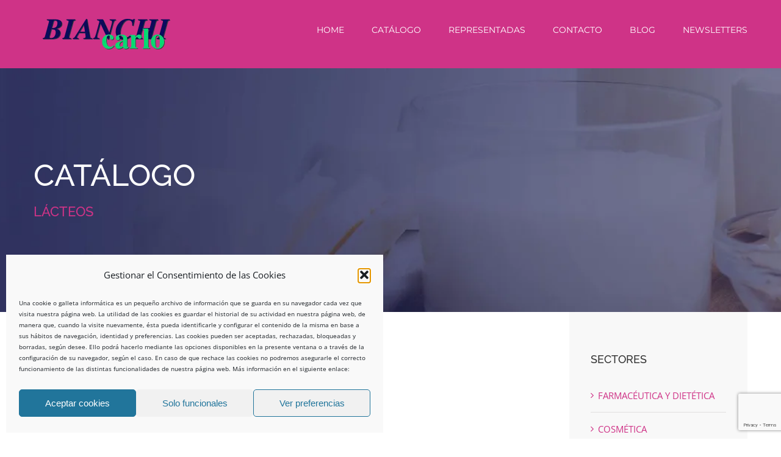

--- FILE ---
content_type: text/html; charset=UTF-8
request_url: https://bianchicarlo.com/lacteos/
body_size: 31908
content:
<!DOCTYPE html>
<html class="avada-html-layout-wide avada-html-header-position-top" lang="es">
<head>
	<meta http-equiv="X-UA-Compatible" content="IE=edge" />
	<meta http-equiv="Content-Type" content="text/html; charset=utf-8"/>
	<meta name="viewport" content="width=device-width, initial-scale=1" />
	<meta name='robots' content='index, follow, max-image-preview:large, max-snippet:-1, max-video-preview:-1' />
	<style>img:is([sizes="auto" i], [sizes^="auto," i]) { contain-intrinsic-size: 3000px 1500px }</style>
	<!-- Etiqueta de Google (gtag.js) modo de consentimiento dataLayer añadido por Site Kit -->
<script type="text/javascript" id="google_gtagjs-js-consent-mode-data-layer">
/* <![CDATA[ */
window.dataLayer = window.dataLayer || [];function gtag(){dataLayer.push(arguments);}
gtag('consent', 'default', {"ad_personalization":"denied","ad_storage":"denied","ad_user_data":"denied","analytics_storage":"denied","functionality_storage":"denied","security_storage":"denied","personalization_storage":"denied","region":["AT","BE","BG","CH","CY","CZ","DE","DK","EE","ES","FI","FR","GB","GR","HR","HU","IE","IS","IT","LI","LT","LU","LV","MT","NL","NO","PL","PT","RO","SE","SI","SK"],"wait_for_update":500});
window._googlesitekitConsentCategoryMap = {"statistics":["analytics_storage"],"marketing":["ad_storage","ad_user_data","ad_personalization"],"functional":["functionality_storage","security_storage"],"preferences":["personalization_storage"]};
window._googlesitekitConsents = {"ad_personalization":"denied","ad_storage":"denied","ad_user_data":"denied","analytics_storage":"denied","functionality_storage":"denied","security_storage":"denied","personalization_storage":"denied","region":["AT","BE","BG","CH","CY","CZ","DE","DK","EE","ES","FI","FR","GB","GR","HR","HU","IE","IS","IT","LI","LT","LU","LV","MT","NL","NO","PL","PT","RO","SE","SI","SK"],"wait_for_update":500};
/* ]]> */
</script>
<!-- Fin de la etiqueta Google (gtag.js) modo de consentimiento dataLayer añadido por Site Kit -->

	<!-- This site is optimized with the Yoast SEO plugin v26.4 - https://yoast.com/wordpress/plugins/seo/ -->
	<title>Maquinaria para lácteos – Bianchi Carlo</title>
	<meta name="description" content="Maquinaria para lácteos: soluciones industriales para pasteurización, fermentación, agitación y envasado. Equipos para quesos, yogures y más." />
	<link rel="canonical" href="https://bianchicarlo.com/lacteos/" />
	<meta property="og:locale" content="es_ES" />
	<meta property="og:type" content="article" />
	<meta property="og:title" content="Maquinaria industrial para lácteos – Bianchi Carlo" />
	<meta property="og:description" content="Equipos industriales para la producción de lácteos: tecnología fiable para empresas del sector." />
	<meta property="og:url" content="https://bianchicarlo.com/lacteos/" />
	<meta property="og:site_name" content="Bianchi Carlo" />
	<meta property="article:publisher" content="https://www.facebook.com/maquinariabianchicarlo" />
	<meta property="article:modified_time" content="2025-08-09T13:36:28+00:00" />
	<meta property="og:image" content="https://bianchicarlo.com/wp-content/uploads/2024/05/cropped-bianchicarlo_linkedin-logo.jpg" />
	<meta property="og:image:width" content="512" />
	<meta property="og:image:height" content="512" />
	<meta property="og:image:type" content="image/jpeg" />
	<meta name="twitter:card" content="summary_large_image" />
	<meta name="twitter:title" content="Maquinaria industrial para lácteos – Bianchi Carlo" />
	<meta name="twitter:description" content="Equipos industriales para la producción de lácteos: tecnología fiable para empresas del sector." />
	<meta name="twitter:image" content="https://bianchicarlo.com/wp-content/uploads/2024/05/cropped-bianchicarlo_linkedin-logo.jpg" />
	<meta name="twitter:label1" content="Tiempo de lectura" />
	<meta name="twitter:data1" content="1 minuto" />
	<script type="application/ld+json" class="yoast-schema-graph">{"@context":"https://schema.org","@graph":[{"@type":"WebPage","@id":"https://bianchicarlo.com/lacteos/","url":"https://bianchicarlo.com/lacteos/","name":"Maquinaria para lácteos – Bianchi Carlo","isPartOf":{"@id":"https://bianchicarlo.com/#website"},"datePublished":"2020-05-07T06:40:46+00:00","dateModified":"2025-08-09T13:36:28+00:00","description":"Maquinaria para lácteos: soluciones industriales para pasteurización, fermentación, agitación y envasado. Equipos para quesos, yogures y más.","breadcrumb":{"@id":"https://bianchicarlo.com/lacteos/#breadcrumb"},"inLanguage":"es","potentialAction":[{"@type":"ReadAction","target":["https://bianchicarlo.com/lacteos/"]}]},{"@type":"BreadcrumbList","@id":"https://bianchicarlo.com/lacteos/#breadcrumb","itemListElement":[{"@type":"ListItem","position":1,"name":"Home","item":"https://bianchicarlo.com/"},{"@type":"ListItem","position":2,"name":"Lácteos"}]},{"@type":"WebSite","@id":"https://bianchicarlo.com/#website","url":"https://bianchicarlo.com/","name":"Bianchi Carlo","description":"Promoción y venta de maquinaria de proceso y envasado.","publisher":{"@id":"https://bianchicarlo.com/#organization"},"potentialAction":[{"@type":"SearchAction","target":{"@type":"EntryPoint","urlTemplate":"https://bianchicarlo.com/?s={search_term_string}"},"query-input":{"@type":"PropertyValueSpecification","valueRequired":true,"valueName":"search_term_string"}}],"inLanguage":"es"},{"@type":"Organization","@id":"https://bianchicarlo.com/#organization","name":"Bianchi Carlo","url":"https://bianchicarlo.com/","logo":{"@type":"ImageObject","inLanguage":"es","@id":"https://bianchicarlo.com/#/schema/logo/image/","url":"https://bianchicarlo.com/wp-content/uploads/2024/05/cropped-bianchicarlo_linkedin-logo.jpg","contentUrl":"https://bianchicarlo.com/wp-content/uploads/2024/05/cropped-bianchicarlo_linkedin-logo.jpg","width":512,"height":512,"caption":"Bianchi Carlo"},"image":{"@id":"https://bianchicarlo.com/#/schema/logo/image/"},"sameAs":["https://www.facebook.com/maquinariabianchicarlo","https://www.instagram.com/maquinariabianchicarlo/","https://www.linkedin.com/company/bianchi-carlo/about/","https://www.youtube.com/channel/UCDk9rHmbMPmFZERx5nhF-Qw"]}]}</script>
	<!-- / Yoast SEO plugin. -->


<link rel='dns-prefetch' href='//www.googletagmanager.com' />
<link rel="alternate" type="application/rss+xml" title="Bianchi Carlo &raquo; Feed" href="https://bianchicarlo.com/feed/" />
<link rel="alternate" type="application/rss+xml" title="Bianchi Carlo &raquo; Feed de los comentarios" href="https://bianchicarlo.com/comments/feed/" />
					<link rel="shortcut icon" href="https://bianchicarlo.com/wp-content/uploads/2020/01/favicon-bianchicarlo.png" type="image/x-icon" />
		
					<!-- Apple Touch Icon -->
			<link rel="apple-touch-icon" sizes="180x180" href="https://bianchicarlo.com/wp-content/uploads/2020/01/favicon-bianchicarlo-ipad.png">
		
					<!-- Android Icon -->
			<link rel="icon" sizes="192x192" href="https://bianchicarlo.com/wp-content/uploads/2020/01/favicon-bianchicarlo-iphone.png">
		
					<!-- MS Edge Icon -->
			<meta name="msapplication-TileImage" content="https://bianchicarlo.com/wp-content/uploads/2020/01/favicon-bianchicarlo-ipad.png">
				<script type="text/javascript">
/* <![CDATA[ */
window._wpemojiSettings = {"baseUrl":"https:\/\/s.w.org\/images\/core\/emoji\/16.0.1\/72x72\/","ext":".png","svgUrl":"https:\/\/s.w.org\/images\/core\/emoji\/16.0.1\/svg\/","svgExt":".svg","source":{"concatemoji":"https:\/\/bianchicarlo.com\/wp-includes\/js\/wp-emoji-release.min.js?ver=6.8.3"}};
/*! This file is auto-generated */
!function(s,n){var o,i,e;function c(e){try{var t={supportTests:e,timestamp:(new Date).valueOf()};sessionStorage.setItem(o,JSON.stringify(t))}catch(e){}}function p(e,t,n){e.clearRect(0,0,e.canvas.width,e.canvas.height),e.fillText(t,0,0);var t=new Uint32Array(e.getImageData(0,0,e.canvas.width,e.canvas.height).data),a=(e.clearRect(0,0,e.canvas.width,e.canvas.height),e.fillText(n,0,0),new Uint32Array(e.getImageData(0,0,e.canvas.width,e.canvas.height).data));return t.every(function(e,t){return e===a[t]})}function u(e,t){e.clearRect(0,0,e.canvas.width,e.canvas.height),e.fillText(t,0,0);for(var n=e.getImageData(16,16,1,1),a=0;a<n.data.length;a++)if(0!==n.data[a])return!1;return!0}function f(e,t,n,a){switch(t){case"flag":return n(e,"\ud83c\udff3\ufe0f\u200d\u26a7\ufe0f","\ud83c\udff3\ufe0f\u200b\u26a7\ufe0f")?!1:!n(e,"\ud83c\udde8\ud83c\uddf6","\ud83c\udde8\u200b\ud83c\uddf6")&&!n(e,"\ud83c\udff4\udb40\udc67\udb40\udc62\udb40\udc65\udb40\udc6e\udb40\udc67\udb40\udc7f","\ud83c\udff4\u200b\udb40\udc67\u200b\udb40\udc62\u200b\udb40\udc65\u200b\udb40\udc6e\u200b\udb40\udc67\u200b\udb40\udc7f");case"emoji":return!a(e,"\ud83e\udedf")}return!1}function g(e,t,n,a){var r="undefined"!=typeof WorkerGlobalScope&&self instanceof WorkerGlobalScope?new OffscreenCanvas(300,150):s.createElement("canvas"),o=r.getContext("2d",{willReadFrequently:!0}),i=(o.textBaseline="top",o.font="600 32px Arial",{});return e.forEach(function(e){i[e]=t(o,e,n,a)}),i}function t(e){var t=s.createElement("script");t.src=e,t.defer=!0,s.head.appendChild(t)}"undefined"!=typeof Promise&&(o="wpEmojiSettingsSupports",i=["flag","emoji"],n.supports={everything:!0,everythingExceptFlag:!0},e=new Promise(function(e){s.addEventListener("DOMContentLoaded",e,{once:!0})}),new Promise(function(t){var n=function(){try{var e=JSON.parse(sessionStorage.getItem(o));if("object"==typeof e&&"number"==typeof e.timestamp&&(new Date).valueOf()<e.timestamp+604800&&"object"==typeof e.supportTests)return e.supportTests}catch(e){}return null}();if(!n){if("undefined"!=typeof Worker&&"undefined"!=typeof OffscreenCanvas&&"undefined"!=typeof URL&&URL.createObjectURL&&"undefined"!=typeof Blob)try{var e="postMessage("+g.toString()+"("+[JSON.stringify(i),f.toString(),p.toString(),u.toString()].join(",")+"));",a=new Blob([e],{type:"text/javascript"}),r=new Worker(URL.createObjectURL(a),{name:"wpTestEmojiSupports"});return void(r.onmessage=function(e){c(n=e.data),r.terminate(),t(n)})}catch(e){}c(n=g(i,f,p,u))}t(n)}).then(function(e){for(var t in e)n.supports[t]=e[t],n.supports.everything=n.supports.everything&&n.supports[t],"flag"!==t&&(n.supports.everythingExceptFlag=n.supports.everythingExceptFlag&&n.supports[t]);n.supports.everythingExceptFlag=n.supports.everythingExceptFlag&&!n.supports.flag,n.DOMReady=!1,n.readyCallback=function(){n.DOMReady=!0}}).then(function(){return e}).then(function(){var e;n.supports.everything||(n.readyCallback(),(e=n.source||{}).concatemoji?t(e.concatemoji):e.wpemoji&&e.twemoji&&(t(e.twemoji),t(e.wpemoji)))}))}((window,document),window._wpemojiSettings);
/* ]]> */
</script>

<style id='wp-emoji-styles-inline-css' type='text/css'>

	img.wp-smiley, img.emoji {
		display: inline !important;
		border: none !important;
		box-shadow: none !important;
		height: 1em !important;
		width: 1em !important;
		margin: 0 0.07em !important;
		vertical-align: -0.1em !important;
		background: none !important;
		padding: 0 !important;
	}
</style>
<link rel='stylesheet' id='contact-form-7-css' href='https://bianchicarlo.com/wp-content/plugins/contact-form-7/includes/css/styles.css?ver=6.1.3' type='text/css' media='all' />
<link rel='stylesheet' id='wpa-css-css' href='https://bianchicarlo.com/wp-content/plugins/honeypot/includes/css/wpa.css?ver=2.3.04' type='text/css' media='all' />
<link rel='stylesheet' id='cmplz-general-css' href='https://bianchicarlo.com/wp-content/plugins/complianz-gdpr/assets/css/cookieblocker.min.css?ver=1763862882' type='text/css' media='all' />
<link rel='stylesheet' id='fusion-dynamic-css-css' href='https://bianchicarlo.com/wp-content/uploads/fusion-styles/3c649a130b7aaf99c022708d709993ee.min.css?ver=3.14' type='text/css' media='all' />
<link rel='stylesheet' id='avada-fullwidth-md-css' href='https://bianchicarlo.com/wp-content/plugins/fusion-builder/assets/css/media/fullwidth-md.min.css?ver=3.13.3' type='text/css' media='only screen and (max-width: 1024px)' />
<link rel='stylesheet' id='avada-fullwidth-sm-css' href='https://bianchicarlo.com/wp-content/plugins/fusion-builder/assets/css/media/fullwidth-sm.min.css?ver=3.13.3' type='text/css' media='only screen and (max-width: 640px)' />
<link rel='stylesheet' id='avada-icon-md-css' href='https://bianchicarlo.com/wp-content/plugins/fusion-builder/assets/css/media/icon-md.min.css?ver=3.13.3' type='text/css' media='only screen and (max-width: 1024px)' />
<link rel='stylesheet' id='avada-icon-sm-css' href='https://bianchicarlo.com/wp-content/plugins/fusion-builder/assets/css/media/icon-sm.min.css?ver=3.13.3' type='text/css' media='only screen and (max-width: 640px)' />
<link rel='stylesheet' id='avada-grid-md-css' href='https://bianchicarlo.com/wp-content/plugins/fusion-builder/assets/css/media/grid-md.min.css?ver=7.14' type='text/css' media='only screen and (max-width: 1024px)' />
<link rel='stylesheet' id='avada-grid-sm-css' href='https://bianchicarlo.com/wp-content/plugins/fusion-builder/assets/css/media/grid-sm.min.css?ver=7.14' type='text/css' media='only screen and (max-width: 640px)' />
<link rel='stylesheet' id='avada-image-md-css' href='https://bianchicarlo.com/wp-content/plugins/fusion-builder/assets/css/media/image-md.min.css?ver=7.14' type='text/css' media='only screen and (max-width: 1024px)' />
<link rel='stylesheet' id='avada-image-sm-css' href='https://bianchicarlo.com/wp-content/plugins/fusion-builder/assets/css/media/image-sm.min.css?ver=7.14' type='text/css' media='only screen and (max-width: 640px)' />
<link rel='stylesheet' id='avada-social-sharing-md-css' href='https://bianchicarlo.com/wp-content/plugins/fusion-builder/assets/css/media/social-sharing-md.min.css?ver=7.14' type='text/css' media='only screen and (max-width: 1024px)' />
<link rel='stylesheet' id='avada-social-sharing-sm-css' href='https://bianchicarlo.com/wp-content/plugins/fusion-builder/assets/css/media/social-sharing-sm.min.css?ver=7.14' type='text/css' media='only screen and (max-width: 640px)' />
<link rel='stylesheet' id='avada-social-links-md-css' href='https://bianchicarlo.com/wp-content/plugins/fusion-builder/assets/css/media/social-links-md.min.css?ver=7.14' type='text/css' media='only screen and (max-width: 1024px)' />
<link rel='stylesheet' id='avada-social-links-sm-css' href='https://bianchicarlo.com/wp-content/plugins/fusion-builder/assets/css/media/social-links-sm.min.css?ver=7.14' type='text/css' media='only screen and (max-width: 640px)' />
<link rel='stylesheet' id='avada-tabs-lg-min-css' href='https://bianchicarlo.com/wp-content/plugins/fusion-builder/assets/css/media/tabs-lg-min.min.css?ver=7.14' type='text/css' media='only screen and (min-width: 640px)' />
<link rel='stylesheet' id='avada-tabs-lg-max-css' href='https://bianchicarlo.com/wp-content/plugins/fusion-builder/assets/css/media/tabs-lg-max.min.css?ver=7.14' type='text/css' media='only screen and (max-width: 640px)' />
<link rel='stylesheet' id='avada-tabs-md-css' href='https://bianchicarlo.com/wp-content/plugins/fusion-builder/assets/css/media/tabs-md.min.css?ver=7.14' type='text/css' media='only screen and (max-width: 1024px)' />
<link rel='stylesheet' id='avada-tabs-sm-css' href='https://bianchicarlo.com/wp-content/plugins/fusion-builder/assets/css/media/tabs-sm.min.css?ver=7.14' type='text/css' media='only screen and (max-width: 640px)' />
<link rel='stylesheet' id='awb-text-md-css' href='https://bianchicarlo.com/wp-content/plugins/fusion-builder/assets/css/media/text-md.min.css?ver=3.13.3' type='text/css' media='only screen and (max-width: 1024px)' />
<link rel='stylesheet' id='awb-text-sm-css' href='https://bianchicarlo.com/wp-content/plugins/fusion-builder/assets/css/media/text-sm.min.css?ver=3.13.3' type='text/css' media='only screen and (max-width: 640px)' />
<link rel='stylesheet' id='awb-title-md-css' href='https://bianchicarlo.com/wp-content/plugins/fusion-builder/assets/css/media/title-md.min.css?ver=3.13.3' type='text/css' media='only screen and (max-width: 1024px)' />
<link rel='stylesheet' id='awb-title-sm-css' href='https://bianchicarlo.com/wp-content/plugins/fusion-builder/assets/css/media/title-sm.min.css?ver=3.13.3' type='text/css' media='only screen and (max-width: 640px)' />
<link rel='stylesheet' id='avada-swiper-md-css' href='https://bianchicarlo.com/wp-content/plugins/fusion-builder/assets/css/media/swiper-md.min.css?ver=7.14' type='text/css' media='only screen and (max-width: 1024px)' />
<link rel='stylesheet' id='avada-swiper-sm-css' href='https://bianchicarlo.com/wp-content/plugins/fusion-builder/assets/css/media/swiper-sm.min.css?ver=7.14' type='text/css' media='only screen and (max-width: 640px)' />
<link rel='stylesheet' id='avada-post-cards-md-css' href='https://bianchicarlo.com/wp-content/plugins/fusion-builder/assets/css/media/post-cards-md.min.css?ver=7.14' type='text/css' media='only screen and (max-width: 1024px)' />
<link rel='stylesheet' id='avada-post-cards-sm-css' href='https://bianchicarlo.com/wp-content/plugins/fusion-builder/assets/css/media/post-cards-sm.min.css?ver=7.14' type='text/css' media='only screen and (max-width: 640px)' />
<link rel='stylesheet' id='awb-layout-colums-md-css' href='https://bianchicarlo.com/wp-content/plugins/fusion-builder/assets/css/media/layout-columns-md.min.css?ver=3.13.3' type='text/css' media='only screen and (max-width: 1024px)' />
<link rel='stylesheet' id='awb-layout-colums-sm-css' href='https://bianchicarlo.com/wp-content/plugins/fusion-builder/assets/css/media/layout-columns-sm.min.css?ver=3.13.3' type='text/css' media='only screen and (max-width: 640px)' />
<link rel='stylesheet' id='avada-max-1c-css' href='https://bianchicarlo.com/wp-content/themes/Avada/assets/css/media/max-1c.min.css?ver=7.14' type='text/css' media='only screen and (max-width: 644px)' />
<link rel='stylesheet' id='avada-max-2c-css' href='https://bianchicarlo.com/wp-content/themes/Avada/assets/css/media/max-2c.min.css?ver=7.14' type='text/css' media='only screen and (max-width: 735px)' />
<link rel='stylesheet' id='avada-min-2c-max-3c-css' href='https://bianchicarlo.com/wp-content/themes/Avada/assets/css/media/min-2c-max-3c.min.css?ver=7.14' type='text/css' media='only screen and (min-width: 735px) and (max-width: 826px)' />
<link rel='stylesheet' id='avada-min-3c-max-4c-css' href='https://bianchicarlo.com/wp-content/themes/Avada/assets/css/media/min-3c-max-4c.min.css?ver=7.14' type='text/css' media='only screen and (min-width: 826px) and (max-width: 917px)' />
<link rel='stylesheet' id='avada-min-4c-max-5c-css' href='https://bianchicarlo.com/wp-content/themes/Avada/assets/css/media/min-4c-max-5c.min.css?ver=7.14' type='text/css' media='only screen and (min-width: 917px) and (max-width: 1008px)' />
<link rel='stylesheet' id='avada-min-5c-max-6c-css' href='https://bianchicarlo.com/wp-content/themes/Avada/assets/css/media/min-5c-max-6c.min.css?ver=7.14' type='text/css' media='only screen and (min-width: 1008px) and (max-width: 1099px)' />
<link rel='stylesheet' id='avada-min-shbp-css' href='https://bianchicarlo.com/wp-content/themes/Avada/assets/css/media/min-shbp.min.css?ver=7.14' type='text/css' media='only screen and (min-width: 921px)' />
<link rel='stylesheet' id='avada-min-shbp-header-legacy-css' href='https://bianchicarlo.com/wp-content/themes/Avada/assets/css/media/min-shbp-header-legacy.min.css?ver=7.14' type='text/css' media='only screen and (min-width: 921px)' />
<link rel='stylesheet' id='avada-max-shbp-css' href='https://bianchicarlo.com/wp-content/themes/Avada/assets/css/media/max-shbp.min.css?ver=7.14' type='text/css' media='only screen and (max-width: 920px)' />
<link rel='stylesheet' id='avada-max-shbp-header-legacy-css' href='https://bianchicarlo.com/wp-content/themes/Avada/assets/css/media/max-shbp-header-legacy.min.css?ver=7.14' type='text/css' media='only screen and (max-width: 920px)' />
<link rel='stylesheet' id='avada-max-sh-shbp-css' href='https://bianchicarlo.com/wp-content/themes/Avada/assets/css/media/max-sh-shbp.min.css?ver=7.14' type='text/css' media='only screen and (max-width: 920px)' />
<link rel='stylesheet' id='avada-max-sh-shbp-header-legacy-css' href='https://bianchicarlo.com/wp-content/themes/Avada/assets/css/media/max-sh-shbp-header-legacy.min.css?ver=7.14' type='text/css' media='only screen and (max-width: 920px)' />
<link rel='stylesheet' id='avada-min-768-max-1024-p-css' href='https://bianchicarlo.com/wp-content/themes/Avada/assets/css/media/min-768-max-1024-p.min.css?ver=7.14' type='text/css' media='only screen and (min-device-width: 768px) and (max-device-width: 1024px) and (orientation: portrait)' />
<link rel='stylesheet' id='avada-min-768-max-1024-p-header-legacy-css' href='https://bianchicarlo.com/wp-content/themes/Avada/assets/css/media/min-768-max-1024-p-header-legacy.min.css?ver=7.14' type='text/css' media='only screen and (min-device-width: 768px) and (max-device-width: 1024px) and (orientation: portrait)' />
<link rel='stylesheet' id='avada-min-768-max-1024-l-css' href='https://bianchicarlo.com/wp-content/themes/Avada/assets/css/media/min-768-max-1024-l.min.css?ver=7.14' type='text/css' media='only screen and (min-device-width: 768px) and (max-device-width: 1024px) and (orientation: landscape)' />
<link rel='stylesheet' id='avada-min-768-max-1024-l-header-legacy-css' href='https://bianchicarlo.com/wp-content/themes/Avada/assets/css/media/min-768-max-1024-l-header-legacy.min.css?ver=7.14' type='text/css' media='only screen and (min-device-width: 768px) and (max-device-width: 1024px) and (orientation: landscape)' />
<link rel='stylesheet' id='avada-max-sh-cbp-css' href='https://bianchicarlo.com/wp-content/themes/Avada/assets/css/media/max-sh-cbp.min.css?ver=7.14' type='text/css' media='only screen and (max-width: 800px)' />
<link rel='stylesheet' id='avada-max-sh-sbp-css' href='https://bianchicarlo.com/wp-content/themes/Avada/assets/css/media/max-sh-sbp.min.css?ver=7.14' type='text/css' media='only screen and (max-width: 800px)' />
<link rel='stylesheet' id='avada-max-sh-640-css' href='https://bianchicarlo.com/wp-content/themes/Avada/assets/css/media/max-sh-640.min.css?ver=7.14' type='text/css' media='only screen and (max-width: 640px)' />
<link rel='stylesheet' id='avada-max-shbp-18-css' href='https://bianchicarlo.com/wp-content/themes/Avada/assets/css/media/max-shbp-18.min.css?ver=7.14' type='text/css' media='only screen and (max-width: 902px)' />
<link rel='stylesheet' id='avada-max-shbp-32-css' href='https://bianchicarlo.com/wp-content/themes/Avada/assets/css/media/max-shbp-32.min.css?ver=7.14' type='text/css' media='only screen and (max-width: 888px)' />
<link rel='stylesheet' id='avada-min-sh-cbp-css' href='https://bianchicarlo.com/wp-content/themes/Avada/assets/css/media/min-sh-cbp.min.css?ver=7.14' type='text/css' media='only screen and (min-width: 800px)' />
<link rel='stylesheet' id='avada-max-640-css' href='https://bianchicarlo.com/wp-content/themes/Avada/assets/css/media/max-640.min.css?ver=7.14' type='text/css' media='only screen and (max-device-width: 640px)' />
<link rel='stylesheet' id='avada-max-main-css' href='https://bianchicarlo.com/wp-content/themes/Avada/assets/css/media/max-main.min.css?ver=7.14' type='text/css' media='only screen and (max-width: 1099px)' />
<link rel='stylesheet' id='avada-max-cbp-css' href='https://bianchicarlo.com/wp-content/themes/Avada/assets/css/media/max-cbp.min.css?ver=7.14' type='text/css' media='only screen and (max-width: 800px)' />
<link rel='stylesheet' id='avada-max-sh-cbp-cf7-css' href='https://bianchicarlo.com/wp-content/themes/Avada/assets/css/media/max-sh-cbp-cf7.min.css?ver=7.14' type='text/css' media='only screen and (max-width: 800px)' />
<link rel='stylesheet' id='avada-max-sh-cbp-social-sharing-css' href='https://bianchicarlo.com/wp-content/themes/Avada/assets/css/media/max-sh-cbp-social-sharing.min.css?ver=7.14' type='text/css' media='only screen and (max-width: 800px)' />
<link rel='stylesheet' id='fb-max-sh-cbp-css' href='https://bianchicarlo.com/wp-content/plugins/fusion-builder/assets/css/media/max-sh-cbp.min.css?ver=3.13.3' type='text/css' media='only screen and (max-width: 800px)' />
<link rel='stylesheet' id='fb-min-768-max-1024-p-css' href='https://bianchicarlo.com/wp-content/plugins/fusion-builder/assets/css/media/min-768-max-1024-p.min.css?ver=3.13.3' type='text/css' media='only screen and (min-device-width: 768px) and (max-device-width: 1024px) and (orientation: portrait)' />
<link rel='stylesheet' id='fb-max-640-css' href='https://bianchicarlo.com/wp-content/plugins/fusion-builder/assets/css/media/max-640.min.css?ver=3.13.3' type='text/css' media='only screen and (max-device-width: 640px)' />
<link rel='stylesheet' id='fb-max-1c-css' href='https://bianchicarlo.com/wp-content/plugins/fusion-builder/assets/css/media/max-1c.css?ver=3.13.3' type='text/css' media='only screen and (max-width: 644px)' />
<link rel='stylesheet' id='fb-max-2c-css' href='https://bianchicarlo.com/wp-content/plugins/fusion-builder/assets/css/media/max-2c.css?ver=3.13.3' type='text/css' media='only screen and (max-width: 735px)' />
<link rel='stylesheet' id='fb-min-2c-max-3c-css' href='https://bianchicarlo.com/wp-content/plugins/fusion-builder/assets/css/media/min-2c-max-3c.css?ver=3.13.3' type='text/css' media='only screen and (min-width: 735px) and (max-width: 826px)' />
<link rel='stylesheet' id='fb-min-3c-max-4c-css' href='https://bianchicarlo.com/wp-content/plugins/fusion-builder/assets/css/media/min-3c-max-4c.css?ver=3.13.3' type='text/css' media='only screen and (min-width: 826px) and (max-width: 917px)' />
<link rel='stylesheet' id='fb-min-4c-max-5c-css' href='https://bianchicarlo.com/wp-content/plugins/fusion-builder/assets/css/media/min-4c-max-5c.css?ver=3.13.3' type='text/css' media='only screen and (min-width: 917px) and (max-width: 1008px)' />
<link rel='stylesheet' id='fb-min-5c-max-6c-css' href='https://bianchicarlo.com/wp-content/plugins/fusion-builder/assets/css/media/min-5c-max-6c.css?ver=3.13.3' type='text/css' media='only screen and (min-width: 1008px) and (max-width: 1099px)' />
<link rel='stylesheet' id='avada-off-canvas-md-css' href='https://bianchicarlo.com/wp-content/plugins/fusion-builder/assets/css/media/off-canvas-md.min.css?ver=7.14' type='text/css' media='only screen and (max-width: 1024px)' />
<link rel='stylesheet' id='avada-off-canvas-sm-css' href='https://bianchicarlo.com/wp-content/plugins/fusion-builder/assets/css/media/off-canvas-sm.min.css?ver=7.14' type='text/css' media='only screen and (max-width: 640px)' />
<script type="text/javascript" src="https://bianchicarlo.com/wp-includes/js/jquery/jquery.min.js?ver=3.7.1" id="jquery-core-js"></script>

<!-- Fragmento de código de la etiqueta de Google (gtag.js) añadida por Site Kit -->
<!-- Fragmento de código de Google Analytics añadido por Site Kit -->
<!-- Fragmento de código de Google Ads añadido por Site Kit -->
<script type="text/javascript" src="https://www.googletagmanager.com/gtag/js?id=G-4FR0WGLPJ9" id="google_gtagjs-js" async></script>
<script type="text/javascript" id="google_gtagjs-js-after">
/* <![CDATA[ */
window.dataLayer = window.dataLayer || [];function gtag(){dataLayer.push(arguments);}
gtag("set","linker",{"domains":["bianchicarlo.com"]});
gtag("js", new Date());
gtag("set", "developer_id.dZTNiMT", true);
gtag("config", "G-4FR0WGLPJ9");
gtag("config", "AW-16973183424");
 window._googlesitekit = window._googlesitekit || {}; window._googlesitekit.throttledEvents = []; window._googlesitekit.gtagEvent = (name, data) => { var key = JSON.stringify( { name, data } ); if ( !! window._googlesitekit.throttledEvents[ key ] ) { return; } window._googlesitekit.throttledEvents[ key ] = true; setTimeout( () => { delete window._googlesitekit.throttledEvents[ key ]; }, 5 ); gtag( "event", name, { ...data, event_source: "site-kit" } ); }; 
/* ]]> */
</script>
<link rel="https://api.w.org/" href="https://bianchicarlo.com/wp-json/" /><link rel="alternate" title="JSON" type="application/json" href="https://bianchicarlo.com/wp-json/wp/v2/pages/1873" /><link rel="EditURI" type="application/rsd+xml" title="RSD" href="https://bianchicarlo.com/xmlrpc.php?rsd" />
<meta name="generator" content="WordPress 6.8.3" />
<link rel='shortlink' href='https://bianchicarlo.com/?p=1873' />
<link rel="alternate" title="oEmbed (JSON)" type="application/json+oembed" href="https://bianchicarlo.com/wp-json/oembed/1.0/embed?url=https%3A%2F%2Fbianchicarlo.com%2Flacteos%2F" />
<link rel="alternate" title="oEmbed (XML)" type="text/xml+oembed" href="https://bianchicarlo.com/wp-json/oembed/1.0/embed?url=https%3A%2F%2Fbianchicarlo.com%2Flacteos%2F&#038;format=xml" />
<meta name="generator" content="Site Kit by Google 1.166.0" /><script>document.createElement( "picture" );if(!window.HTMLPictureElement && document.addEventListener) {window.addEventListener("DOMContentLoaded", function() {var s = document.createElement("script");s.src = "https://bianchicarlo.com/wp-content/plugins/webp-express/js/picturefill.min.js";document.body.appendChild(s);});}</script>			<style>.cmplz-hidden {
					display: none !important;
				}</style><link rel="preload" href="https://bianchicarlo.com/wp-content/themes/Avada/includes/lib/assets/fonts/icomoon/awb-icons.woff" as="font" type="font/woff" crossorigin><link rel="preload" href="//bianchicarlo.com/wp-content/themes/Avada/includes/lib/assets/fonts/fontawesome/webfonts/fa-brands-400.woff2" as="font" type="font/woff2" crossorigin><link rel="preload" href="//bianchicarlo.com/wp-content/themes/Avada/includes/lib/assets/fonts/fontawesome/webfonts/fa-regular-400.woff2" as="font" type="font/woff2" crossorigin><link rel="preload" href="//bianchicarlo.com/wp-content/themes/Avada/includes/lib/assets/fonts/fontawesome/webfonts/fa-solid-900.woff2" as="font" type="font/woff2" crossorigin><style type="text/css" id="css-fb-visibility">@media screen and (max-width: 640px){.fusion-no-small-visibility{display:none !important;}body .sm-text-align-center{text-align:center !important;}body .sm-text-align-left{text-align:left !important;}body .sm-text-align-right{text-align:right !important;}body .sm-flex-align-center{justify-content:center !important;}body .sm-flex-align-flex-start{justify-content:flex-start !important;}body .sm-flex-align-flex-end{justify-content:flex-end !important;}body .sm-mx-auto{margin-left:auto !important;margin-right:auto !important;}body .sm-ml-auto{margin-left:auto !important;}body .sm-mr-auto{margin-right:auto !important;}body .fusion-absolute-position-small{position:absolute;top:auto;width:100%;}.awb-sticky.awb-sticky-small{ position: sticky; top: var(--awb-sticky-offset,0); }}@media screen and (min-width: 641px) and (max-width: 1024px){.fusion-no-medium-visibility{display:none !important;}body .md-text-align-center{text-align:center !important;}body .md-text-align-left{text-align:left !important;}body .md-text-align-right{text-align:right !important;}body .md-flex-align-center{justify-content:center !important;}body .md-flex-align-flex-start{justify-content:flex-start !important;}body .md-flex-align-flex-end{justify-content:flex-end !important;}body .md-mx-auto{margin-left:auto !important;margin-right:auto !important;}body .md-ml-auto{margin-left:auto !important;}body .md-mr-auto{margin-right:auto !important;}body .fusion-absolute-position-medium{position:absolute;top:auto;width:100%;}.awb-sticky.awb-sticky-medium{ position: sticky; top: var(--awb-sticky-offset,0); }}@media screen and (min-width: 1025px){.fusion-no-large-visibility{display:none !important;}body .lg-text-align-center{text-align:center !important;}body .lg-text-align-left{text-align:left !important;}body .lg-text-align-right{text-align:right !important;}body .lg-flex-align-center{justify-content:center !important;}body .lg-flex-align-flex-start{justify-content:flex-start !important;}body .lg-flex-align-flex-end{justify-content:flex-end !important;}body .lg-mx-auto{margin-left:auto !important;margin-right:auto !important;}body .lg-ml-auto{margin-left:auto !important;}body .lg-mr-auto{margin-right:auto !important;}body .fusion-absolute-position-large{position:absolute;top:auto;width:100%;}.awb-sticky.awb-sticky-large{ position: sticky; top: var(--awb-sticky-offset,0); }}</style>
<!-- Fragmento de código de Google Tag Manager añadido por Site Kit -->
<script type="text/javascript">
/* <![CDATA[ */

			( function( w, d, s, l, i ) {
				w[l] = w[l] || [];
				w[l].push( {'gtm.start': new Date().getTime(), event: 'gtm.js'} );
				var f = d.getElementsByTagName( s )[0],
					j = d.createElement( s ), dl = l != 'dataLayer' ? '&l=' + l : '';
				j.async = true;
				j.src = 'https://www.googletagmanager.com/gtm.js?id=' + i + dl;
				f.parentNode.insertBefore( j, f );
			} )( window, document, 'script', 'dataLayer', 'GTM-KH2T55' );
			
/* ]]> */
</script>

<!-- Final del fragmento de código de Google Tag Manager añadido por Site Kit -->
		<script type="text/javascript">
			var doc = document.documentElement;
			doc.setAttribute( 'data-useragent', navigator.userAgent );
		</script>
		
	</head>

<body data-cmplz=1 class="wp-singular page-template-default page page-id-1873 wp-theme-Avada wp-child-theme-Avada-Child-Theme has-sidebar fusion-image-hovers fusion-pagination-sizing fusion-button_type-flat fusion-button_span-no fusion-button_gradient-linear avada-image-rollover-circle-yes avada-image-rollover-no fusion-body ltr fusion-sticky-header no-tablet-sticky-header no-mobile-sticky-header fusion-disable-outline fusion-sub-menu-fade mobile-logo-pos-left layout-wide-mode avada-has-boxed-modal-shadow-none layout-scroll-offset-full avada-has-zero-margin-offset-top fusion-top-header menu-text-align-left mobile-menu-design-modern fusion-show-pagination-text fusion-header-layout-v1 avada-responsive avada-footer-fx-sticky avada-menu-highlight-style-bar fusion-search-form-classic fusion-main-menu-search-dropdown fusion-avatar-square avada-dropdown-styles avada-blog-layout-large avada-blog-archive-layout-medium avada-header-shadow-no avada-menu-icon-position-left avada-has-megamenu-shadow avada-has-mainmenu-dropdown-divider avada-has-100-footer avada-has-breadcrumb-mobile-hidden avada-has-titlebar-hide avada-has-pagination-padding avada-flyout-menu-direction-fade avada-ec-views-v1" data-awb-post-id="1873">
			<!-- Fragmento de código de Google Tag Manager (noscript) añadido por Site Kit -->
		<noscript>
			<iframe src="https://www.googletagmanager.com/ns.html?id=GTM-KH2T55" height="0" width="0" style="display:none;visibility:hidden"></iframe>
		</noscript>
		<!-- Final del fragmento de código de Google Tag Manager (noscript) añadido por Site Kit -->
			<a class="skip-link screen-reader-text" href="#content">Saltar al contenido</a>

	<div id="boxed-wrapper">
		
		<div id="wrapper" class="fusion-wrapper">
			<div id="home" style="position:relative;top:-1px;"></div>
							
					
			<header class="fusion-header-wrapper">
				<div class="fusion-header-v1 fusion-logo-alignment fusion-logo-left fusion-sticky-menu- fusion-sticky-logo-1 fusion-mobile-logo-1  fusion-mobile-menu-design-modern">
					<div class="fusion-header-sticky-height"></div>
<div class="fusion-header">
	<div class="fusion-row">
					<div class="fusion-logo" data-margin-top="31px" data-margin-bottom="31px" data-margin-left="0px" data-margin-right="0px">
			<a class="fusion-logo-link"  href="https://bianchicarlo.com/" >

						<!-- standard logo -->
			<img src="https://bianchicarlo.com/wp-content/uploads/2020/01/bianchicarlo_logo.png" srcset="https://bianchicarlo.com/wp-content/uploads/2020/01/bianchicarlo_logo.png 1x, https://bianchicarlo.com/wp-content/uploads/2020/01/bianchicarlo_logo-retina.png 2x" width="240" height="50" style="max-height:50px;height:auto;" alt="Bianchi Carlo Logo" data-retina_logo_url="https://bianchicarlo.com/wp-content/uploads/2020/01/bianchicarlo_logo-retina.png" class="fusion-standard-logo" />

											<!-- mobile logo -->
				<img src="https://bianchicarlo.com/wp-content/uploads/2020/01/bianchicarlo_logo-movil.png" srcset="https://bianchicarlo.com/wp-content/uploads/2020/01/bianchicarlo_logo-movil.png 1x, https://bianchicarlo.com/wp-content/uploads/2020/01/bianchicarlo_logo-movil-retino.png 2x" width="150" height="32" style="max-height:32px;height:auto;" alt="Bianchi Carlo Logo" data-retina_logo_url="https://bianchicarlo.com/wp-content/uploads/2020/01/bianchicarlo_logo-movil-retino.png" class="fusion-mobile-logo" />
			
											<!-- sticky header logo -->
				<img src="https://bianchicarlo.com/wp-content/uploads/2020/01/bianchicarlo_logo.png" srcset="https://bianchicarlo.com/wp-content/uploads/2020/01/bianchicarlo_logo.png 1x, https://bianchicarlo.com/wp-content/uploads/2020/01/bianchicarlo_logo-retina.png 2x" width="240" height="50" style="max-height:50px;height:auto;" alt="Bianchi Carlo Logo" data-retina_logo_url="https://bianchicarlo.com/wp-content/uploads/2020/01/bianchicarlo_logo-retina.png" class="fusion-sticky-logo" />
					</a>
		</div>		<nav class="fusion-main-menu" aria-label="Menú principal"><ul id="menu-principal" class="fusion-menu"><li  id="menu-item-1014"  class="menu-item menu-item-type-post_type menu-item-object-page menu-item-home menu-item-1014"  data-item-id="1014"><a  href="https://bianchicarlo.com/" class="fusion-bar-highlight"><span class="menu-text">HOME</span></a></li><li  id="menu-item-1015"  class="menu-item menu-item-type-post_type menu-item-object-page menu-item-1015"  data-item-id="1015"><a  href="https://bianchicarlo.com/catalogo-maquinaria-industrial/" class="fusion-bar-highlight"><span class="menu-text">CATÁLOGO</span></a></li><li  id="menu-item-1072"  class="menu-item menu-item-type-post_type menu-item-object-page menu-item-1072"  data-item-id="1072"><a  href="https://bianchicarlo.com/marcas-representadas/" class="fusion-bar-highlight"><span class="menu-text">REPRESENTADAS</span></a></li><li  id="menu-item-1019"  class="menu-item menu-item-type-post_type menu-item-object-page menu-item-1019"  data-item-id="1019"><a  href="https://bianchicarlo.com/contacto/" class="fusion-bar-highlight"><span class="menu-text">CONTACTO</span></a></li><li  id="menu-item-1020"  class="menu-item menu-item-type-post_type menu-item-object-page menu-item-1020"  data-item-id="1020"><a  href="https://bianchicarlo.com/blog/" class="fusion-bar-highlight"><span class="menu-text">BLOG</span></a></li><li  id="menu-item-1021"  class="menu-item menu-item-type-post_type menu-item-object-page menu-item-1021"  data-item-id="1021"><a  href="https://bianchicarlo.com/boletines-informativos/" class="fusion-bar-highlight"><span class="menu-text">NEWSLETTERS</span></a></li></ul></nav>	<div class="fusion-mobile-menu-icons">
							<a href="#" class="fusion-icon awb-icon-bars" aria-label="Alternar menú móvil" aria-expanded="false"></a>
		
		
		
			</div>

<nav class="fusion-mobile-nav-holder fusion-mobile-menu-text-align-left" aria-label="Main Menu Mobile"></nav>

					</div>
</div>
				</div>
				<div class="fusion-clearfix"></div>
			</header>
								
							<div id="sliders-container" class="fusion-slider-visibility">
			<div id="fusion-slider-66" data-id="66" class="fusion-slider-container fusion-slider-1873 full-width-slider-container" style="height:400px;max-width:100%;">
	<style type="text/css">
		#fusion-slider-66 .flex-direction-nav a {width:63px;height:63px;line-height:63px;font-size:25px;}	</style>
	<div class="fusion-slider-loading">Cargando...</div>
		<div class="tfs-slider flexslider main-flex full-width-slider" style="max-width:100%;--typography_sensitivity:0.1;" data-slider_width="100%" data-slider_height="400px" data-full_screen="0" data-parallax="0" data-nav_arrows="0" data-autoplay="0" data-loop="0" data-animation="fade" data-slideshow_speed="7000" data-animation_speed="600" data-typo_sensitivity="0.1" data-typo_factor="1.5" data-orderby="date" data-order="DESC" data-nav_box_width="63px" data-nav_box_height="63px" data-nav_arrow_size="25px" data-slider_indicator="" data-slider_indicator_color="#ffffff" >
		<ul class="slides" style="max-width:100%;">
															<li class="slide-id-3964" data-mute="yes" data-loop="yes" data-autoplay="yes">
					<div class="slide-content-container slide-content-left" style="display: none;">
						<div class="slide-content" style="">
															<div class="heading ">
									<div class="fusion-title-sc-wrapper" style="">
										<div class="fusion-title title fusion-title-1 fusion-sep-none fusion-title-text fusion-title-size-two" style="--awb-text-color:#ffffff;--awb-margin-bottom:0px;--awb-sep-color:#ffffff;--awb-font-size:50px;"><h2 class="fusion-title-heading title-heading-left fusion-responsive-typography-calculated" style="margin:0;font-size:1em;--fontSize:50;line-height:1.2;">CATÁLOGO</h2></div>									</div>
								</div>
																						<div class="caption ">
									<div class="fusion-title-sc-wrapper" style="">
										<div class="fusion-title title fusion-title-2 fusion-sep-none fusion-title-text fusion-title-size-three" style="--awb-text-color:#cf3387;--awb-margin-bottom:0px;--awb-sep-color:#cf3387;--awb-font-size:22px;"><h3 class="fusion-title-heading title-heading-left fusion-responsive-typography-calculated" style="margin:0;font-size:1em;--fontSize:22;--minFontSize:22;line-height:1.2;">LÁCTEOS</h3></div>									</div>
								</div>
																				</div>
					</div>
																<a href="https://bit.ly/2l3jd8A" class="overlay-link" target="_blank" rel="noopener noreferrer" aria-label="LÁCTEOS"></a>
																				<div class="background background-image" style="background-image: url(https://bianchicarlo.com/wp-content/uploads/2020/05/catalogo-lacteos-banner.jpg);max-width:100%;height:400px;filter: progid:DXImageTransform.Microsoft.AlphaImageLoader(src='https://bianchicarlo.com/wp-content/uploads/2020/05/catalogo-lacteos-banner.jpg', sizingMethod='scale');" data-imgwidth="1950">
																							</div>
				</li>
															<li class="slide-id-1653" data-mute="yes" data-loop="yes" data-autoplay="yes">
					<div class="slide-content-container slide-content-left" style="display: none;">
						<div class="slide-content" style="">
															<div class="heading ">
									<div class="fusion-title-sc-wrapper" style="">
										<div class="fusion-title title fusion-title-3 fusion-sep-none fusion-title-text fusion-title-size-two" style="--awb-text-color:#ffffff;--awb-margin-bottom:0px;--awb-sep-color:#ffffff;--awb-font-size:50px;"><h2 class="fusion-title-heading title-heading-left fusion-responsive-typography-calculated" style="margin:0;font-size:1em;--fontSize:50;line-height:1.2;">CATÁLOGO</h2></div>									</div>
								</div>
																						<div class="caption ">
									<div class="fusion-title-sc-wrapper" style="">
										<div class="fusion-title title fusion-title-4 fusion-sep-none fusion-title-text fusion-title-size-three" style="--awb-text-color:#cf3387;--awb-margin-bottom:0px;--awb-sep-color:#cf3387;--awb-font-size:22px;"><h3 class="fusion-title-heading title-heading-left fusion-responsive-typography-calculated" style="margin:0;font-size:1em;--fontSize:22;--minFontSize:22;line-height:1.2;">FARMACÉUTICA Y DIETÉTICA</h3></div>									</div>
								</div>
																				</div>
					</div>
																<a href="https://bit.ly/2l3jd8A" class="overlay-link" target="_blank" rel="noopener noreferrer" aria-label="Farmacéutica y dietética"></a>
																				<div class="background background-image" style="background-image: url(https://bianchicarlo.com/wp-content/uploads/2020/03/catalogo-farmaceutica-dietetica.jpg);max-width:100%;height:400px;filter: progid:DXImageTransform.Microsoft.AlphaImageLoader(src='https://bianchicarlo.com/wp-content/uploads/2020/03/catalogo-farmaceutica-dietetica.jpg', sizingMethod='scale');" data-imgwidth="1950">
																							</div>
				</li>
															<li class="slide-id-959" data-mute="yes" data-loop="yes" data-autoplay="yes">
					<div class="slide-content-container slide-content-left" style="display: none;">
						<div class="slide-content" style="">
															<div class="heading ">
									<div class="fusion-title-sc-wrapper" style="">
										<div class="fusion-title title fusion-title-5 fusion-sep-none fusion-title-text fusion-title-size-two" style="--awb-text-color:#fff;--awb-margin-bottom:0px;--awb-sep-color:#fff;--awb-font-size:50px;"><h2 class="fusion-title-heading title-heading-left fusion-responsive-typography-calculated" style="margin:0;font-size:1em;--fontSize:50;line-height:1.2;">CATÁLOGO</h2></div>									</div>
								</div>
																						<div class="caption ">
									<div class="fusion-title-sc-wrapper" style="">
										<div class="fusion-title title fusion-title-6 fusion-sep-none fusion-title-text fusion-title-size-three" style="--awb-text-color:#cf3387;--awb-margin-bottom:0px;--awb-sep-color:#cf3387;--awb-font-size:22px;"><h3 class="fusion-title-heading title-heading-left fusion-responsive-typography-calculated" style="margin:0;font-size:1em;--fontSize:22;--minFontSize:22;line-height:1.2;">Descubra nuestro amplio catálogo de productos</h3></div>									</div>
								</div>
																				</div>
					</div>
																									<div class="background background-image" style="background-image: url(https://bianchicarlo.com/wp-content/uploads/2020/02/bianchicarlo-catalogo-head.jpg);max-width:100%;height:400px;filter: progid:DXImageTransform.Microsoft.AlphaImageLoader(src='https://bianchicarlo.com/wp-content/uploads/2020/02/bianchicarlo-catalogo-head.jpg', sizingMethod='scale');" data-imgwidth="1950">
																							</div>
				</li>
					</ul>
	</div>
</div>
		</div>
				
					
							
			
						<main id="main" class="clearfix ">
				<div class="fusion-row" style="">
<section id="content" style="float: left;">
					<div id="post-1873" class="post-1873 page type-page status-publish hentry">
			<span class="entry-title rich-snippet-hidden">Lácteos</span><span class="updated rich-snippet-hidden">2025-08-09T14:36:28+01:00</span>
			
			<div class="post-content">
				<div class="fusion-fullwidth fullwidth-box fusion-builder-row-1 nonhundred-percent-fullwidth non-hundred-percent-height-scrolling" style="--awb-background-position:left top;--awb-border-sizes-top:0px;--awb-border-sizes-bottom:0px;--awb-border-sizes-left:0px;--awb-border-sizes-right:0px;--awb-border-radius-top-left:0px;--awb-border-radius-top-right:0px;--awb-border-radius-bottom-right:0px;--awb-border-radius-bottom-left:0px;--awb-padding-top:23px;--awb-padding-bottom:150px;--awb-flex-wrap:wrap;" ><div class="fusion-builder-row fusion-row"><div class="fusion-layout-column fusion_builder_column fusion-builder-column-0 fusion_builder_column_1_1 1_1 fusion-one-full fusion-column-first fusion-column-last fusion-column-no-min-height" style="--awb-bg-blend:overlay;--awb-bg-size:cover;--awb-margin-bottom:0px;"><div class="fusion-column-wrapper fusion-flex-column-wrapper-legacy"><div class="fusion-text fusion-text-1"><ul>
<li><a href="https://www.laghibuttermachines.com" target="_blank" rel="noopener noreferrer" data-fusion-font="true" style="font-size: 18px;">Alimentadores y silos</a></li>
<li><a href="https://www.gelminimacchine.com" target="_blank" rel="noopener noreferrer" data-fusion-font="true" style="font-size: 18px;">Cortadoras de quesos en discos y gajos</a></li>
<li><a href="https://www.frautechseparators.com" target="_blank" rel="noopener noreferrer" data-fusion-font="true" style="font-size: 18px;">Desnatadoras para leche y suero</a></li>
<li><span style="font-size: 18px; color: var(--awb-color6);" data-fusion-font="true"><a href="https://www.alcosfoodplants.it" target="_blank" rel="noopener noreferrer">Envasadoras asépticas</a></span></li>
<li><span style="font-size: 18px; color: var(--awb-color6);" data-fusion-font="true"><a href="https://www.alcosfoodplants.it" target="_blank" rel="noopener noreferrer">Envasadoras bag-in-box</a></span></li>
<li><a href="https://www.tecnomax.eu" target="_blank" rel="noopener noreferrer" data-fusion-font="true" style="font-size: 18px;">Envasadoras lineales para envases preformados</a></li>
<li><a href="https://www.carlomigliavacca.com" target="_blank" rel="noopener noreferrer" data-fusion-font="true" style="font-size: 18px;">Envasadoras y líneas completas para leche e yogures en botellas</a></li>
<li><a href="https://www.frautechseparators.com" target="_blank" rel="noopener noreferrer" data-fusion-font="true" style="font-size: 18px;">Esterilizadores para leche y suero</a></li>
<li><a href="https://www.pietribiasi.it" target="_blank" rel="noopener noreferrer" data-fusion-font="true" style="font-size: 18px;">Esterilizadores y tratamiento UHT</a></li>
<li><a href="https://www.laghibuttermachines.com" target="_blank" rel="noopener noreferrer" data-fusion-font="true" style="font-size: 18px;">Formadoras de mantequilla en pastillas o rulos</a></li>
<li><span style="font-size: 18px; color: var(--awb-color6);" data-fusion-font="true"><a href="https://www.pietribiasi.it" target="_blank" rel="noopener noreferrer">Homogeneizadores</a></span></li>
<li><a href="https://www.laghibuttermachines.com" target="_blank" rel="noopener noreferrer" data-fusion-font="true" style="font-size: 18px;">Mantecadoras-amasadoras</a></li>
<li><a href="https://www.milkylab.it" target="_blank" rel="noopener noreferrer" data-fusion-font="true" style="font-size: 18px;">Máquinas para mozzarellas</a></li>
<li><a href="https://www.fdstore.com" target="_blank" rel="noopener noreferrer" data-fusion-font="true" style="font-size: 18px;">Miniqueserías</a></li>
<li><a href="https://www.pietribiasi.it" target="_blank" rel="noopener noreferrer" data-fusion-font="true" style="font-size: 18px;">Pasteurizadores</a></li>
<li><a href="https://www.gelminimacchine.com" target="_blank" rel="noopener noreferrer" data-fusion-font="true" style="font-size: 18px;">Ralladoras y porcionadoras</a></li>
<li><a href="https://www.frautechseparators.com" target="_blank" rel="noopener noreferrer" data-fusion-font="true" style="font-size: 18px;">Sistemas automáticos de titulación de la grasa en la leche</a></li>
<li><a href="https://www.fmvision.it" target="_blank" rel="noopener noreferrer" data-fusion-font="true" style="font-size: 18px;">Sistemas de control envases de vidrio</a></li>
<li><a href="https://www.pietribiasi.it" target="_blank" rel="noopener noreferrer" data-fusion-font="true" style="font-size: 18px;">Sistemas para la preparación de helados</a></li>
<li><span style="font-size: 18px; color: var(--awb-color6);" data-fusion-font="true"><a href="https://www.pietribiasi.it" target="_blank" rel="noopener noreferrer">Sistemas para la preparación de </a><a href="https://www.pietribiasi.it" target="_blank" rel="noopener noreferrer">yogures</a></span></li>
</ul>
</div><div class="fusion-clearfix"></div></div></div></div></div>
							</div>
																													</div>
	</section>
<aside id="sidebar" class="sidebar fusion-widget-area fusion-content-widget-area fusion-sidebar-right fusion-slidingbarwidgetarea1" style="float: right;" data="">
											
					<section id="nav_menu-3" class="fusion-slidingbar-widget-column widget widget_nav_menu" style="border-style: solid;border-color:transparent;border-width:0px;"><h4 class="widget-title">SECTORES</h4><div class="menu-sectores-container"><ul id="menu-sectores" class="menu"><li id="menu-item-1646" class="menu-item menu-item-type-post_type menu-item-object-page menu-item-1646"><a href="https://bianchicarlo.com/farmaceutica-y-dietetica/">FARMACÉUTICA Y DIETÉTICA</a></li>
<li id="menu-item-1645" class="menu-item menu-item-type-post_type menu-item-object-page menu-item-1645"><a href="https://bianchicarlo.com/cosmetica/">COSMÉTICA</a></li>
<li id="menu-item-1644" class="menu-item menu-item-type-post_type menu-item-object-page menu-item-1644"><a href="https://bianchicarlo.com/quimica-y-detergencia/">QUÍMICA Y DETERGENCIA</a></li>
<li id="menu-item-3966" class="menu-item menu-item-type-post_type menu-item-object-page menu-item-3966"><a href="https://bianchicarlo.com/agroquimico-y-fertilizantes/">AGROQUÍMICO Y FERTILIZANTES</a></li>
<li id="menu-item-3965" class="menu-item menu-item-type-post_type menu-item-object-page menu-item-3965"><a href="https://bianchicarlo.com/barnices-pinturas-y-disolventes/">BARNICES, PINTURAS Y DISOLVENTES</a></li>
<li id="menu-item-1892" class="menu-item menu-item-type-post_type menu-item-object-page current-menu-item page_item page-item-1873 current_page_item menu-item-1892"><a href="https://bianchicarlo.com/lacteos/" aria-current="page">LÁCTEOS</a></li>
<li id="menu-item-1893" class="menu-item menu-item-type-post_type menu-item-object-page menu-item-1893"><a href="https://bianchicarlo.com/alimentacion-aceites-y-vinagres/">ALIMENTACIÓN ACEITES Y VINAGRES</a></li>
<li id="menu-item-1894" class="menu-item menu-item-type-post_type menu-item-object-page menu-item-1894"><a href="https://bianchicarlo.com/alimentacion-licores-y-zumos/">ALIMENTACIÓN LICORES Y ZUMOS</a></li>
<li id="menu-item-1895" class="menu-item menu-item-type-post_type menu-item-object-page menu-item-1895"><a href="https://bianchicarlo.com/alimentacion-miel-mermeladas-salsas/">ALIMENTACIÓN MIEL, MERMELADAS Y SALSAS</a></li>
<li id="menu-item-2682" class="menu-item menu-item-type-post_type menu-item-object-page menu-item-2682"><a href="https://bianchicarlo.com/alimentacion-pasta/">ALIMENTACIÓN PASTA</a></li>
<li id="menu-item-2882" class="menu-item menu-item-type-post_type menu-item-object-page menu-item-2882"><a href="https://bianchicarlo.com/alimentos-varios/">ALIMENTACIÓN VARIOS</a></li>
<li id="menu-item-1716" class="menu-item menu-item-type-post_type menu-item-object-page menu-item-1716"><a href="https://bianchicarlo.com/materiales/">MATERIALES</a></li>
</ul></div><div style="clear:both;"></div></section>			</aside>
						
					</div>  <!-- fusion-row -->
				</main>  <!-- #main -->
				
				
								
					
		<div class="fusion-footer">
					
	<footer class="fusion-footer-widget-area fusion-widget-area fusion-footer-widget-area-center">
		<div class="fusion-row">
			<div class="fusion-columns fusion-columns-4 fusion-widget-area">
				
																									<div class="fusion-column col-lg-3 col-md-3 col-sm-3">
							<style type="text/css" data-id="avada-vertical-menu-widget-2">#avada-vertical-menu-widget-2 > ul.menu { margin-top: -8px; }@media (max-width: 800px){#avada-vertical-menu-widget-2{text-align:center !important;}}</style><section id="avada-vertical-menu-widget-2" class="fusion-widget-mobile-align-center fusion-widget-align-left fusion-footer-widget-column widget avada_vertical_menu" style="border-style: solid;text-align: left;border-color:transparent;border-width:0px;"><h4 class="widget-title">Representadas</h4><style>#fusion-vertical-menu-widget-avada-vertical-menu-widget-2-nav ul.menu li a {font-size:13px;}</style><nav id="fusion-vertical-menu-widget-avada-vertical-menu-widget-2-nav" class="fusion-vertical-menu-widget fusion-menu hover left no-border" aria-label="Secondary Navigation: Representadas"><ul id="menu-representadas" class="menu"><li id="menu-item-4144" class="menu-item menu-item-type-custom menu-item-object-custom menu-item-4144"><a href="https://www.marin-online.it/en/"><span class="link-text"> MARIN G. &#038; C. S.R.L.</span><span class="arrow"></span></a></li><li id="menu-item-3817" class="menu-item menu-item-type-custom menu-item-object-custom menu-item-3817"><a target="_blank" href="https://www.dibirgroup.it/"><span class="link-text"> DIBIR GROUP S.r.l.</span><span class="arrow"></span></a></li><li id="menu-item-3592" class="menu-item menu-item-type-custom menu-item-object-custom menu-item-3592"><a target="_blank" href="https://www.fmvision.it/"><span class="link-text"> FM VISION S.R.L.</span><span class="arrow"></span></a></li><li id="menu-item-817" class="menu-item menu-item-type-custom menu-item-object-custom menu-item-817"><a target="_blank" href="https://www.blisteromar.com/en/"><span class="link-text"> O.M.A.R. S.r.l.</span><span class="arrow"></span></a></li><li id="menu-item-3363" class="menu-item menu-item-type-custom menu-item-object-custom menu-item-3363"><a target="_blank" href="https://www.nimaerreti.it/"><span class="link-text"> NIMA-ERRE.TI PACKAGING S.r.l.</span><span class="arrow"></span></a></li><li id="menu-item-2268" class="menu-item menu-item-type-custom menu-item-object-custom menu-item-2268"><a target="_blank" href="http://www.pietribiasi.it/en/pietribiasi.html"><span class="link-text"> PIETRIBIASI MICHELANGELO S.r.l.</span><span class="arrow"></span></a></li><li id="menu-item-811" class="menu-item menu-item-type-custom menu-item-object-custom menu-item-811"><a target="_blank" href="http://www.valmaticsrl.com/"><span class="link-text"> VALMATIC S.r.l.</span><span class="arrow"></span></a></li><li id="menu-item-810" class="menu-item menu-item-type-custom menu-item-object-custom menu-item-810"><a target="_blank" href="https://www.vianiweb.it/"><span class="link-text"> VIANI S.n.c.</span><span class="arrow"></span></a></li></ul></nav><div style="clear:both;"></div></section>																					</div>
																										<div class="fusion-column col-lg-3 col-md-3 col-sm-3">
							<style type="text/css" data-id="contact_info-widget-2">@media (max-width: 800px){#contact_info-widget-2{text-align:center !important;}}</style><section id="contact_info-widget-2" class="fusion-widget-mobile-align-center fusion-widget-align-left fusion-footer-widget-column widget contact_info" style="border-style: solid;text-align: left;border-color:transparent;border-width:0px;"><h4 class="widget-title">Datos de contacto España</h4>
		<div class="contact-info-container">
							<p class="address">Ronda Manuel Granero, 43 -28043 Madrid</p>
			
							<p class="phone">Teléfono: <a href="tel:+34 91 388 7723">+34 91 388 7723</a></p>
			
							<p class="mobile">Móvil: <a href="tel:+34 608 403 032">+34 608 403 032</a></p>
			
			
												<p class="email">Email: <a href="mailto:p&#97;&#99;h&#97;c&#104;o&#64;&#98;ianc&#104;&#105;&#99;a&#114;&#108;&#111;.&#99;om">pachacho@bianchicarlo.com</a></p>
							
							<p class="web">Web: <a href="https://bianchicarlo.com/">bianchicarlo.com</a></p>
					</div>
		<div style="clear:both;"></div></section><style type="text/css" data-id="contact_info-widget-3">@media (max-width: 800px){#contact_info-widget-3{text-align:center !important;}}</style><section id="contact_info-widget-3" class="fusion-widget-mobile-align-center fusion-widget-align-left fusion-footer-widget-column widget contact_info" style="border-style: solid;text-align: left;border-color:transparent;border-width:0px;"><h4 class="widget-title">Datos de contacto Italia</h4>
		<div class="contact-info-container">
							<p class="address">Via G.P. Puricelli, 13 - 20147 MILANO MI</p>
			
							<p class="phone">Teléfono: <a href="tel:+39.02.48702802">+39.02.48702802</a></p>
			
			
			
												<p class="email">Email: <a href="mailto:p&#97;&#99;hac&#104;o&#64;&#98;i&#97;nch&#105;c&#97;&#114;l&#111;&#46;com">pachacho@bianchicarlo.com</a></p>
							
					</div>
		<div style="clear:both;"></div></section><section id="custom_html-3" class="widget_text fusion-footer-widget-column widget widget_custom_html" style="border-style: solid;border-color:transparent;border-width:0px;"><div class="textwidget custom-html-widget"><div class="fusion-alignleft"><a class="fusion-button button-flat button-large button-custom fusion-button-default button-1 fusion-button-default-span fusion-button-default-type" style="--button_accent_color:#fff;--button_accent_hover_color:#fff;--button_border_hover_color:#fff;--button_border_width-top:0px;--button_border_width-right:0px;--button_border_width-bottom:0px;--button_border_width-left:0px;--button_gradient_top_color:#2b2e35;--button_gradient_bottom_color:#2b2e35;--button_gradient_top_color_hover:#2f333a;--button_gradient_bottom_color_hover:#2f333a;" target="_self" href="https://bianchicarlo.com/contacto/#oficinas"><span class="fusion-button-text awb-button__text awb-button__text--default">Ver todas nuestras oficinas</span></a></div></div><div style="clear:both;"></div></section>																					</div>
																										<div class="fusion-column col-lg-3 col-md-3 col-sm-3">
							
		<style type="text/css" data-id="recent-posts-4">@media (max-width: 800px){#recent-posts-4{text-align:center !important;}}</style><section id="recent-posts-4" class="fusion-widget-mobile-align-center fusion-widget-align-left fusion-footer-widget-column widget widget_recent_entries" style="text-align: left;">
		<h4 class="widget-title">Últimas noticias</h4>
		<ul>
											<li>
					<a href="https://bianchicarlo.com/noticias/powtech-technopharm-2025/">Powtech Technopharm 2025</a>
											<span class="post-date">10 agosto, 2025</span>
									</li>
											<li>
					<a href="https://bianchicarlo.com/noticias/marin-gc-presenta-en-ipack-ima-2025-sus-equipos-de-envasado-para-productos-cosmeticos-y-quimicos/">MARIN G&#038;C presenta en Ipack-Ima 2025 sus equipos de envasado para productos cosméticos y químicos</a>
											<span class="post-date">20 junio, 2025</span>
									</li>
											<li>
					<a href="https://bianchicarlo.com/noticias/mc2-presenta-ipack-ima-2025-sus-equipos-de-mezcla-para-los-sectores-alimentario-quimico-agroquimico-e-industrial/">MC2 presenta Ipack-Ima 2025 sus equipos de mezcla para los sectores alimentario, químico, agroquímico e industrial</a>
											<span class="post-date">18 junio, 2025</span>
									</li>
											<li>
					<a href="https://bianchicarlo.com/noticias/acr-parma-ipack-ima-2025/">ACR Parma presenta sus soluciones de envasado en Ipack-Ima 2025 para el sector químico y alimentario</a>
											<span class="post-date">13 junio, 2025</span>
									</li>
											<li>
					<a href="https://bianchicarlo.com/noticias/prosystem-ipack-ima-2025/">Innovación y experiencia: PROSYSTEM en la feria Ipack-Ima de Milán</a>
											<span class="post-date">11 junio, 2025</span>
									</li>
					</ul>

		<div style="clear:both;"></div></section>																					</div>
																										<div class="fusion-column fusion-column-last col-lg-3 col-md-3 col-sm-3">
							<style type="text/css" data-id="text-4">@media (max-width: 800px){#text-4{text-align:center !important;}}</style><section id="text-4" class="fusion-widget-mobile-align-center fusion-widget-align-left fusion-footer-widget-column widget widget_text" style="border-style: solid;text-align: left;border-color:transparent;border-width:0px;">			<div class="textwidget"><div class="fusion-alignleft"><a class="fusion-button button-flat button-large button-custom fusion-button-default button-2 fusion-button-default-span fusion-button-default-type" style="--button_accent_color:#fff;--button_accent_hover_color:#fff;--button_border_hover_color:#fff;--button_border_width-top:0px;--button_border_width-right:0px;--button_border_width-bottom:0px;--button_border_width-left:0px;--button_gradient_top_color:#2b2e35;--button_gradient_bottom_color:#2b2e35;--button_gradient_top_color_hover:#2f333a;--button_gradient_bottom_color_hover:#2f333a;" target="_self" href="#" data-toggle="modal" data-target=".fusion-modal.contact"><span class="fusion-button-text awb-button__text awb-button__text--default">suscríbase a nuestro newsletter</span></a></div>



<div class="fusion-modal modal fade modal-1 contact has-light-close" tabindex="-1" role="dialog" aria-labelledby="modal-heading-1" aria-hidden="true" style="--awb-border-color:#31343c;--awb-background:#373d4d;"><div class="modal-dialog modal-lg" role="document"><div class="modal-content fusion-modal-content"><div class="modal-header"><button class="close" type="button" data-dismiss="modal" aria-hidden="true" aria-label="Close">&times;</button><h3 class="modal-title" id="modal-heading-1" data-dismiss="modal" aria-hidden="true"></h3></div><div class="modal-body fusion-clearfix"><div class="fusion-fullwidth fullwidth-box fusion-builder-row-2 nonhundred-percent-fullwidth non-hundred-percent-height-scrolling" style="--awb-border-color:transparent;--awb-border-radius-top-left:0px;--awb-border-radius-top-right:0px;--awb-border-radius-bottom-right:0px;--awb-border-radius-bottom-left:0px;--awb-border-sizes-top:0px;--awb-border-sizes-bottom:0px;--awb-flex-wrap:wrap;" ><div class="fusion-builder-row fusion-row"><div class="fusion-layout-column fusion_builder_column fusion-builder-column-1 fusion_builder_column_2_5 2_5 fusion-two-fifth fusion-column-first" style="--awb-bg-size:cover;width:40%;width:calc(40% - ( ( 4% ) * 0.4 ) );margin-right: 4%;"><div class="fusion-column-wrapper fusion-flex-column-wrapper-legacy">

<div class="fusion-sep-clear"></div><div class="fusion-separator fusion-full-width-sep" style="margin-left: auto;margin-right: auto;margin-top:25px;margin-bottom:0px;width:100%;"></div><div class="fusion-sep-clear"></div>

<div class="fusion-image-element in-legacy-container" style="--awb-caption-title-font-family:var(--h2_typography-font-family);--awb-caption-title-font-weight:var(--h2_typography-font-weight);--awb-caption-title-font-style:var(--h2_typography-font-style);--awb-caption-title-size:var(--h2_typography-font-size);--awb-caption-title-transform:var(--h2_typography-text-transform);--awb-caption-title-line-height:var(--h2_typography-line-height);--awb-caption-title-letter-spacing:var(--h2_typography-letter-spacing);"><span class=" fusion-imageframe imageframe-none imageframe-1 hover-type-none"><img decoding="async" width="240" height="85" alt="Logo bianchicarlo form" title="bianchicarlo_logo-form" src="https://bianchicarlo.com/wp-content/uploads/2020/02/bianchicarlo_logo-form.jpg" data-orig-src="https://bianchicarlo.com/wp-content/uploads/2020/02/bianchicarlo_logo-form.jpg" class="lazyload img-responsive wp-image-1176" srcset="data:image/svg+xml,%3Csvg%20xmlns%3D%27http%3A%2F%2Fwww.w3.org%2F2000%2Fsvg%27%20width%3D%27240%27%20height%3D%2785%27%20viewBox%3D%270%200%20240%2085%27%3E%3Crect%20width%3D%27240%27%20height%3D%2785%27%20fill-opacity%3D%220%22%2F%3E%3C%2Fsvg%3E" data-srcset="https://bianchicarlo.com/wp-content/uploads/2020/02/bianchicarlo_logo-form-200x71.jpg 200w, https://bianchicarlo.com/wp-content/uploads/2020/02/bianchicarlo_logo-form.jpg 240w" data-sizes="auto" data-orig-sizes="(max-width: 800px) 100vw, 240px" /></span></div>

<div class="fusion-sep-clear"></div><div class="fusion-separator fusion-full-width-sep" style="margin-left: auto;margin-right: auto;margin-top:25px;margin-bottom:0px;width:100%;"></div><div class="fusion-sep-clear"></div>

<div class="fusion-image-element in-legacy-container" style="--awb-caption-title-font-family:var(--h2_typography-font-family);--awb-caption-title-font-weight:var(--h2_typography-font-weight);--awb-caption-title-font-style:var(--h2_typography-font-style);--awb-caption-title-size:var(--h2_typography-font-size);--awb-caption-title-transform:var(--h2_typography-text-transform);--awb-caption-title-line-height:var(--h2_typography-line-height);--awb-caption-title-letter-spacing:var(--h2_typography-letter-spacing);"><span class=" fusion-imageframe imageframe-none imageframe-2 hover-type-none"><img decoding="async" width="308" height="208" alt="BianchiCarlo-fondo form" title="bianchicarlo-imagen-form-news" src="https://bianchicarlo.com/wp-content/uploads/2020/02/bianchicarlo-imagen-form-news.jpg" data-orig-src="https://bianchicarlo.com/wp-content/uploads/2020/02/bianchicarlo-imagen-form-news.jpg" class="lazyload img-responsive wp-image-1177" srcset="data:image/svg+xml,%3Csvg%20xmlns%3D%27http%3A%2F%2Fwww.w3.org%2F2000%2Fsvg%27%20width%3D%27308%27%20height%3D%27208%27%20viewBox%3D%270%200%20308%20208%27%3E%3Crect%20width%3D%27308%27%20height%3D%27208%27%20fill-opacity%3D%220%22%2F%3E%3C%2Fsvg%3E" data-srcset="https://bianchicarlo.com/wp-content/uploads/2020/02/bianchicarlo-imagen-form-news-200x135.jpg 200w, https://bianchicarlo.com/wp-content/uploads/2020/02/bianchicarlo-imagen-form-news.jpg 308w" data-sizes="auto" data-orig-sizes="(max-width: 800px) 100vw, 308px" /></span></div>

<div class="fusion-sep-clear"></div><div class="fusion-separator fusion-full-width-sep" style="margin-left: auto;margin-right: auto;margin-top:5px;margin-bottom:5px;width:100%;"></div><div class="fusion-sep-clear"></div>

<p style="color: #fff;">Manténgase informado: rellene el formulario para suscríbirse a nuestro newsletter

</p>
<div class="fusion-clearfix"></div></div></div>

<div class="fusion-layout-column fusion_builder_column fusion-builder-column-2 fusion_builder_column_3_5 3_5 fusion-three-fifth fusion-column-last" style="--awb-bg-size:cover;width:60%;width:calc(60% - ( ( 4% ) * 0.6 ) );"><div class="fusion-column-wrapper fusion-flex-column-wrapper-legacy">

<div class="wpcf7 no-js" id="wpcf7-f413-o1" lang="en-US" dir="ltr" data-wpcf7-id="413">
<div class="screen-reader-response"><p role="status" aria-live="polite" aria-atomic="true"></p> <ul></ul></div>
<form action="/lacteos/#wpcf7-f413-o1" method="post" class="wpcf7-form init" aria-label="Contact form" novalidate="novalidate" data-status="init">
<fieldset class="hidden-fields-container"><input type="hidden" name="_wpcf7" value="413" /><input type="hidden" name="_wpcf7_version" value="6.1.3" /><input type="hidden" name="_wpcf7_locale" value="en_US" /><input type="hidden" name="_wpcf7_unit_tag" value="wpcf7-f413-o1" /><input type="hidden" name="_wpcf7_container_post" value="0" /><input type="hidden" name="_wpcf7_posted_data_hash" value="" /><input type="hidden" name="_wpcf7_recaptcha_response" value="" />
</fieldset>
<div style="color: #fff; text-transform: uppercase;">
	<div class="fusion-one-half fusion-layout-column fusion-spacing-yes">
		<p><label>NOMBRE<br />
<span class="wpcf7-form-control-wrap" data-name="your-name"><input size="40" maxlength="400" class="wpcf7-form-control wpcf7-text wpcf7-validates-as-required" aria-required="true" aria-invalid="false" value="" type="text" name="your-name" /></span> </label>
		</p>
	</div>
	<div class="fusion-one-half fusion-layout-column fusion-column-last fusion-spacing-yes">
		<p><label>EMAIL<br />
<span class="wpcf7-form-control-wrap" data-name="your-email"><input size="40" maxlength="400" class="wpcf7-form-control wpcf7-email wpcf7-validates-as-required wpcf7-text wpcf7-validates-as-email" aria-required="true" aria-invalid="false" value="" type="email" name="your-email" /></span> </label>
		</p>
	</div>
	<p><label>MENSAJE<br />
<span class="wpcf7-form-control-wrap" data-name="your-message"><textarea cols="40" rows="10" maxlength="2000" class="wpcf7-form-control wpcf7-textarea" aria-invalid="false" name="your-message"></textarea></span> </label>
	</p>
	<p><label> He leído y Acepto la <a href="/aviso-legal/" target="_blank">Politica de Privacidad</a><span class="wpcf7-form-control-wrap" data-name="Politica-privacidad"><span class="wpcf7-form-control wpcf7-acceptance"><span class="wpcf7-list-item"><input type="checkbox" name="Politica-privacidad" value="1" id="politica-privacidad" aria-invalid="false" /></span></span></span></label>
	</p>
	<p><label>Antes de dar al botón enviar<a class="cmplz-accept-cookies" href="#"> <u>asegúrese que ha activado todas las cookies</u></a> </label>
	</p>
	<p><input class="wpcf7-form-control wpcf7-submit has-spinner" id="enviar" type="submit" value="ENVIAR" />
	</p>
<div class="fusion-alert alert custom alert-custom fusion-alert-center wpcf7-response-output fusion-alert-capitalize awb-alert-native-link-color alert-dismissable awb-alert-close-boxed" style="--awb-border-top-left-radius:0px;--awb-border-top-right-radius:0px;--awb-border-bottom-left-radius:0px;--awb-border-bottom-right-radius:0px;" role="alert"><div class="fusion-alert-content-wrapper"><span class="fusion-alert-content"></span></div><button type="button" class="close toggle-alert" data-dismiss="alert" aria-label="Close">&times;</button></div>
	<p style="font-size:10px;">INFORMACIÓN BÁSICA SOBRE LA PROTECCIÓN DE DATOS<br />
<b>Responsable del Tratamiento</b>: CARLO BIANCHI, con CIF: X0808645B<br />
<b>Dirección del Responsable</b>: MANUEL GRANERO, 43 Madrid 28043 – MADRID.<br />
<b>Finalidad</b>: Atender la petición realizada por el interesado a través del formulario.<br />
<b>Legitimación</b>: Trataremos sus datos cuando nos preste su consentimiento mediante la marcación de la casilla. <b>Destinatarios</b>: Los datos no serán comunicados a terceros salvo obligación legal.<br />
<b>Derechos</b>: Acceso, rectificación, supresión, oposición y otros derechos detallados en la información adicional.<br />
<b>Información adicional</b>: Puede ampliar esta información en la Política de Privacidad de nuestra página web.
	</p>
</div><p style="display: none !important;" class="akismet-fields-container" data-prefix="_wpcf7_ak_"><label>&#916;<textarea name="_wpcf7_ak_hp_textarea" cols="45" rows="8" maxlength="100"></textarea></label><input type="hidden" id="ak_js_1" name="_wpcf7_ak_js" value="21"/><script>document.getElementById( "ak_js_1" ).setAttribute( "value", ( new Date() ).getTime() );</script></p>
</form>
</div>

<div class="fusion-clearfix"></div></div></div></div></div></div></div></div></div></div>
		<div style="clear:both;"></div></section><style type="text/css" data-id="social_links-widget-2">@media (max-width: 800px){#social_links-widget-2{text-align:center !important;}}</style><section id="social_links-widget-2" class="fusion-widget-mobile-align-center fusion-widget-align-left fusion-footer-widget-column widget social_links" style="text-align: left;">
		<div class="fusion-social-networks boxed-icons">

			<div class="fusion-social-networks-wrapper">
																												
						
																																			<a class="fusion-social-network-icon fusion-tooltip fusion-youtube awb-icon-youtube" href="https://www.youtube.com/channel/UCDk9rHmbMPmFZERx5nhF-Qw"  data-placement="top" data-title="Youtube" data-toggle="tooltip" data-original-title=""  title="YouTube" aria-label="YouTube" rel="noopener noreferrer" target="_self" style="border-radius:50%;padding:12px;font-size:18px;color:#04db71;background-color:#2b2e35;border-color:#2b2e35;"></a>
											
										
																				
						
																																			<a class="fusion-social-network-icon fusion-tooltip fusion-instagram awb-icon-instagram" href="https://www.instagram.com/maquinariabianchicarlo/"  data-placement="top" data-title="Instagram" data-toggle="tooltip" data-original-title=""  title="Instagram" aria-label="Instagram" rel="noopener noreferrer" target="_self" style="border-radius:50%;padding:12px;font-size:18px;color:#04db71;background-color:#2b2e35;border-color:#2b2e35;"></a>
											
										
																				
						
																																			<a class="fusion-social-network-icon fusion-tooltip fusion-linkedin awb-icon-linkedin" href="https://www.linkedin.com/company/bianchi-carlo/about/"  data-placement="top" data-title="LinkedIn" data-toggle="tooltip" data-original-title=""  title="LinkedIn" aria-label="LinkedIn" rel="noopener noreferrer" target="_self" style="border-radius:50%;padding:12px;font-size:18px;color:#04db71;background-color:#2b2e35;border-color:#2b2e35;"></a>
											
										
																				
						
																																			<a class="fusion-social-network-icon fusion-tooltip fusion-facebook awb-icon-facebook" href="https://www.facebook.com/maquinariabianchicarlo"  data-placement="top" data-title="Facebook" data-toggle="tooltip" data-original-title=""  title="Facebook" aria-label="Facebook" rel="noopener noreferrer" target="_self" style="border-radius:50%;padding:12px;font-size:18px;color:#04db71;background-color:#2b2e35;border-color:#2b2e35;"></a>
											
										
																																																
						
																																			<a class="fusion-social-network-icon fusion-tooltip fusion-mail awb-icon-mail" href="mailto:p&#097;ch&#097;c&#104;&#111;&#064;&#098;i&#097;&#110;c&#104;ica&#114;&#108;o&#046;c&#111;&#109;"  data-placement="top" data-title="Mail" data-toggle="tooltip" data-original-title=""  title="Mail" aria-label="Mail" rel="noopener noreferrer" target="_self" style="border-radius:50%;padding:12px;font-size:18px;color:#04db71;background-color:#2b2e35;border-color:#2b2e35;"></a>
											
										
				
			</div>
		</div>

		<div style="clear:both;"></div></section><style type="text/css" data-id="custom_html-4">@media (max-width: 800px){#custom_html-4{text-align:center !important;}}</style><section id="custom_html-4" class="widget_text fusion-widget-mobile-align-center fusion-widget-align-left fusion-footer-widget-column widget widget_custom_html" style="border-style: solid;text-align: left;border-color:transparent;border-width:0px;"><div class="textwidget custom-html-widget"><div class="fusion-alignleft"><a class="fusion-button button-flat fusion-button-default-size button-default fusion-button-default button-3 fusion-button-default-span fusion-button-default-type" target="_self" href="/contacto/"><span class="fusion-button-text awb-button__text awb-button__text--default">CONTACTE CON NOSOTROS</span></a></div></div><div style="clear:both;"></div></section>																					</div>
																											
				<div class="fusion-clearfix"></div>
			</div> <!-- fusion-columns -->
		</div> <!-- fusion-row -->
	</footer> <!-- fusion-footer-widget-area -->

	
	<footer id="footer" class="fusion-footer-copyright-area fusion-footer-copyright-center">
		<div class="fusion-row">
			<div class="fusion-copyright-content">

				<div class="fusion-copyright-notice">
		<div>
		<span style="line-height:30px !important;">© Bianchicarlo, 2020 -  |   Tel. <a href='"tel:+34913887723"' target='_blank'>+34.91.3887723</a>   |   Todos los derechos reservados   |   <a href="/aviso-legal/" target='_blank'>Aviso legal</a>   |    <a href='/politica-privacidad/' target='_blank'>Politica de Privacidad</a></span>    |   Powered by <a href='https://twohandle.com/' target='_blank'>Twohandle</a>	</div>
</div>

			</div> <!-- fusion-fusion-copyright-content -->
		</div> <!-- fusion-row -->
	</footer> <!-- #footer -->
		</div> <!-- fusion-footer -->

		
																</div> <!-- wrapper -->
		</div> <!-- #boxed-wrapper -->
				<a class="fusion-one-page-text-link fusion-page-load-link" tabindex="-1" href="#" aria-hidden="true">Page load link</a>

		<div class="avada-footer-scripts">
			<script type="text/javascript">var fusionNavIsCollapsed=function(e){var t,n;window.innerWidth<=e.getAttribute("data-breakpoint")?(e.classList.add("collapse-enabled"),e.classList.remove("awb-menu_desktop"),e.classList.contains("expanded")||window.dispatchEvent(new CustomEvent("fusion-mobile-menu-collapsed",{detail:{nav:e}})),(n=e.querySelectorAll(".menu-item-has-children.expanded")).length&&n.forEach((function(e){e.querySelector(".awb-menu__open-nav-submenu_mobile").setAttribute("aria-expanded","false")}))):(null!==e.querySelector(".menu-item-has-children.expanded .awb-menu__open-nav-submenu_click")&&e.querySelector(".menu-item-has-children.expanded .awb-menu__open-nav-submenu_click").click(),e.classList.remove("collapse-enabled"),e.classList.add("awb-menu_desktop"),null!==e.querySelector(".awb-menu__main-ul")&&e.querySelector(".awb-menu__main-ul").removeAttribute("style")),e.classList.add("no-wrapper-transition"),clearTimeout(t),t=setTimeout(()=>{e.classList.remove("no-wrapper-transition")},400),e.classList.remove("loading")},fusionRunNavIsCollapsed=function(){var e,t=document.querySelectorAll(".awb-menu");for(e=0;e<t.length;e++)fusionNavIsCollapsed(t[e])};function avadaGetScrollBarWidth(){var e,t,n,l=document.createElement("p");return l.style.width="100%",l.style.height="200px",(e=document.createElement("div")).style.position="absolute",e.style.top="0px",e.style.left="0px",e.style.visibility="hidden",e.style.width="200px",e.style.height="150px",e.style.overflow="hidden",e.appendChild(l),document.body.appendChild(e),t=l.offsetWidth,e.style.overflow="scroll",t==(n=l.offsetWidth)&&(n=e.clientWidth),document.body.removeChild(e),jQuery("html").hasClass("awb-scroll")&&10<t-n?10:t-n}fusionRunNavIsCollapsed(),window.addEventListener("fusion-resize-horizontal",fusionRunNavIsCollapsed);</script><script type="speculationrules">
{"prefetch":[{"source":"document","where":{"and":[{"href_matches":"\/*"},{"not":{"href_matches":["\/wp-*.php","\/wp-admin\/*","\/wp-content\/uploads\/*","\/wp-content\/*","\/wp-content\/plugins\/*","\/wp-content\/themes\/Avada-Child-Theme\/*","\/wp-content\/themes\/Avada\/*","\/*\\?(.+)"]}},{"not":{"selector_matches":"a[rel~=\"nofollow\"]"}},{"not":{"selector_matches":".no-prefetch, .no-prefetch a"}}]},"eagerness":"conservative"}]}
</script>

<!-- Consent Management powered by Complianz | GDPR/CCPA Cookie Consent https://wordpress.org/plugins/complianz-gdpr -->
<div id="cmplz-cookiebanner-container"><div class="cmplz-cookiebanner cmplz-hidden banner-1 bottom-left-classic optin cmplz-bottom-left cmplz-categories-type-view-preferences" aria-modal="true" data-nosnippet="true" role="dialog" aria-live="polite" aria-labelledby="cmplz-header-1-optin" aria-describedby="cmplz-message-1-optin">
	<div class="cmplz-header">
		<div class="cmplz-logo"></div>
		<div class="cmplz-title" id="cmplz-header-1-optin">Gestionar el Consentimiento de las Cookies</div>
		<div class="cmplz-close" tabindex="0" role="button" aria-label="Cerrar ventana">
			<svg aria-hidden="true" focusable="false" data-prefix="fas" data-icon="times" class="svg-inline--fa fa-times fa-w-11" role="img" xmlns="http://www.w3.org/2000/svg" viewBox="0 0 352 512"><path fill="currentColor" d="M242.72 256l100.07-100.07c12.28-12.28 12.28-32.19 0-44.48l-22.24-22.24c-12.28-12.28-32.19-12.28-44.48 0L176 189.28 75.93 89.21c-12.28-12.28-32.19-12.28-44.48 0L9.21 111.45c-12.28 12.28-12.28 32.19 0 44.48L109.28 256 9.21 356.07c-12.28 12.28-12.28 32.19 0 44.48l22.24 22.24c12.28 12.28 32.2 12.28 44.48 0L176 322.72l100.07 100.07c12.28 12.28 32.2 12.28 44.48 0l22.24-22.24c12.28-12.28 12.28-32.19 0-44.48L242.72 256z"></path></svg>
		</div>
	</div>

	<div class="cmplz-divider cmplz-divider-header"></div>
	<div class="cmplz-body">
		<div class="cmplz-message" id="cmplz-message-1-optin"><span id="cookieconsent:desc" class="cc-message" style="font-size: 10px">Una cookie o galleta informática es un pequeño archivo de información que se guarda en su navegador cada vez que visita nuestra página web. La utilidad de las cookies es guardar el historial de su actividad en nuestra página web, de manera que, cuando la visite nuevamente, ésta pueda identificarle y configurar el contenido de la misma en base a sus hábitos de navegación, identidad y preferencias. Las cookies pueden ser aceptadas, rechazadas, bloqueadas y borradas, según desee. Ello podrá hacerlo mediante las opciones disponibles en la presente ventana o a través de la configuración de su navegador, según el caso. En caso de que rechace las cookies no podremos asegurarle el correcto funcionamiento de las distintas funcionalidades de nuestra página web. Más información en el siguiente enlace: </span></div>
		<!-- categories start -->
		<div class="cmplz-categories">
			<details class="cmplz-category cmplz-functional" >
				<summary>
						<span class="cmplz-category-header">
							<span class="cmplz-category-title">Funcional</span>
							<span class='cmplz-always-active'>
								<span class="cmplz-banner-checkbox">
									<input type="checkbox"
										   id="cmplz-functional-optin"
										   data-category="cmplz_functional"
										   class="cmplz-consent-checkbox cmplz-functional"
										   size="40"
										   value="1"/>
									<label class="cmplz-label" for="cmplz-functional-optin"><span class="screen-reader-text">Funcional</span></label>
								</span>
								Siempre activo							</span>
							<span class="cmplz-icon cmplz-open">
								<svg xmlns="http://www.w3.org/2000/svg" viewBox="0 0 448 512"  height="18" ><path d="M224 416c-8.188 0-16.38-3.125-22.62-9.375l-192-192c-12.5-12.5-12.5-32.75 0-45.25s32.75-12.5 45.25 0L224 338.8l169.4-169.4c12.5-12.5 32.75-12.5 45.25 0s12.5 32.75 0 45.25l-192 192C240.4 412.9 232.2 416 224 416z"/></svg>
							</span>
						</span>
				</summary>
				<div class="cmplz-description">
					<span class="cmplz-description-functional">The technical storage or access is strictly necessary for the legitimate purpose of enabling the use of a specific service explicitly requested by the subscriber or user, or for the sole purpose of carrying out the transmission of a communication over an electronic communications network.</span>
				</div>
			</details>

			<details class="cmplz-category cmplz-preferences" >
				<summary>
						<span class="cmplz-category-header">
							<span class="cmplz-category-title">Preferencias</span>
							<span class="cmplz-banner-checkbox">
								<input type="checkbox"
									   id="cmplz-preferences-optin"
									   data-category="cmplz_preferences"
									   class="cmplz-consent-checkbox cmplz-preferences"
									   size="40"
									   value="1"/>
								<label class="cmplz-label" for="cmplz-preferences-optin"><span class="screen-reader-text">Preferencias</span></label>
							</span>
							<span class="cmplz-icon cmplz-open">
								<svg xmlns="http://www.w3.org/2000/svg" viewBox="0 0 448 512"  height="18" ><path d="M224 416c-8.188 0-16.38-3.125-22.62-9.375l-192-192c-12.5-12.5-12.5-32.75 0-45.25s32.75-12.5 45.25 0L224 338.8l169.4-169.4c12.5-12.5 32.75-12.5 45.25 0s12.5 32.75 0 45.25l-192 192C240.4 412.9 232.2 416 224 416z"/></svg>
							</span>
						</span>
				</summary>
				<div class="cmplz-description">
					<span class="cmplz-description-preferences">El almacenamiento o acceso técnico es necesario para la finalidad legítima de almacenar preferencias no solicitadas por el abonado o usuario.</span>
				</div>
			</details>

			<details class="cmplz-category cmplz-statistics" >
				<summary>
						<span class="cmplz-category-header">
							<span class="cmplz-category-title">Estadísticas</span>
							<span class="cmplz-banner-checkbox">
								<input type="checkbox"
									   id="cmplz-statistics-optin"
									   data-category="cmplz_statistics"
									   class="cmplz-consent-checkbox cmplz-statistics"
									   size="40"
									   value="1"/>
								<label class="cmplz-label" for="cmplz-statistics-optin"><span class="screen-reader-text">Estadísticas</span></label>
							</span>
							<span class="cmplz-icon cmplz-open">
								<svg xmlns="http://www.w3.org/2000/svg" viewBox="0 0 448 512"  height="18" ><path d="M224 416c-8.188 0-16.38-3.125-22.62-9.375l-192-192c-12.5-12.5-12.5-32.75 0-45.25s32.75-12.5 45.25 0L224 338.8l169.4-169.4c12.5-12.5 32.75-12.5 45.25 0s12.5 32.75 0 45.25l-192 192C240.4 412.9 232.2 416 224 416z"/></svg>
							</span>
						</span>
				</summary>
				<div class="cmplz-description">
					<span class="cmplz-description-statistics">El almacenamiento o acceso técnico que es utilizado exclusivamente con fines estadísticos.</span>
					<span class="cmplz-description-statistics-anonymous">The technical storage or access that is used exclusively for anonymous statistical purposes. Without a subpoena, voluntary compliance on the part of your Internet Service Provider, or additional records from a third party, information stored or retrieved for this purpose alone cannot usually be used to identify you.</span>
				</div>
			</details>
			<details class="cmplz-category cmplz-marketing" >
				<summary>
						<span class="cmplz-category-header">
							<span class="cmplz-category-title">Marketing</span>
							<span class="cmplz-banner-checkbox">
								<input type="checkbox"
									   id="cmplz-marketing-optin"
									   data-category="cmplz_marketing"
									   class="cmplz-consent-checkbox cmplz-marketing"
									   size="40"
									   value="1"/>
								<label class="cmplz-label" for="cmplz-marketing-optin"><span class="screen-reader-text">Marketing</span></label>
							</span>
							<span class="cmplz-icon cmplz-open">
								<svg xmlns="http://www.w3.org/2000/svg" viewBox="0 0 448 512"  height="18" ><path d="M224 416c-8.188 0-16.38-3.125-22.62-9.375l-192-192c-12.5-12.5-12.5-32.75 0-45.25s32.75-12.5 45.25 0L224 338.8l169.4-169.4c12.5-12.5 32.75-12.5 45.25 0s12.5 32.75 0 45.25l-192 192C240.4 412.9 232.2 416 224 416z"/></svg>
							</span>
						</span>
				</summary>
				<div class="cmplz-description">
					<span class="cmplz-description-marketing">The technical storage or access is required to create user profiles to send advertising, or to track the user on a website or across several websites for similar marketing purposes.</span>
				</div>
			</details>
		</div><!-- categories end -->
			</div>

	<div class="cmplz-links cmplz-information">
		<ul>
			<li><a class="cmplz-link cmplz-manage-options cookie-statement" href="#" data-relative_url="#cmplz-manage-consent-container">Administrar opciones</a></li>
			<li><a class="cmplz-link cmplz-manage-third-parties cookie-statement" href="#" data-relative_url="#cmplz-cookies-overview">Gestionar los servicios</a></li>
			<li><a class="cmplz-link cmplz-manage-vendors tcf cookie-statement" href="#" data-relative_url="#cmplz-tcf-wrapper">Gestionar {vendor_count} proveedores</a></li>
			<li><a class="cmplz-link cmplz-external cmplz-read-more-purposes tcf" target="_blank" rel="noopener noreferrer nofollow" href="https://cookiedatabase.org/tcf/purposes/" aria-label="Read more about TCF purposes on Cookie Database">Leer más sobre estos propósitos</a></li>
		</ul>
			</div>

	<div class="cmplz-divider cmplz-footer"></div>

	<div class="cmplz-buttons">
		<button class="cmplz-btn cmplz-accept">Aceptar cookies</button>
		<button class="cmplz-btn cmplz-deny">Solo funcionales</button>
		<button class="cmplz-btn cmplz-view-preferences">Ver preferencias</button>
		<button class="cmplz-btn cmplz-save-preferences">Guardar preferencias</button>
		<a class="cmplz-btn cmplz-manage-options tcf cookie-statement" href="#" data-relative_url="#cmplz-manage-consent-container">Ver preferencias</a>
			</div>

	
	<div class="cmplz-documents cmplz-links">
		<ul>
			<li><a class="cmplz-link cookie-statement" href="#" data-relative_url="">{title}</a></li>
			<li><a class="cmplz-link privacy-statement" href="#" data-relative_url="">{title}</a></li>
			<li><a class="cmplz-link impressum" href="#" data-relative_url="">{title}</a></li>
		</ul>
			</div>
</div>
</div>
					<div id="cmplz-manage-consent" data-nosnippet="true"><button class="cmplz-btn cmplz-hidden cmplz-manage-consent manage-consent-1">Gestionar Consentimientos</button>

</div><style id='global-styles-inline-css' type='text/css'>
:root{--wp--preset--aspect-ratio--square: 1;--wp--preset--aspect-ratio--4-3: 4/3;--wp--preset--aspect-ratio--3-4: 3/4;--wp--preset--aspect-ratio--3-2: 3/2;--wp--preset--aspect-ratio--2-3: 2/3;--wp--preset--aspect-ratio--16-9: 16/9;--wp--preset--aspect-ratio--9-16: 9/16;--wp--preset--color--black: #000000;--wp--preset--color--cyan-bluish-gray: #abb8c3;--wp--preset--color--white: #ffffff;--wp--preset--color--pale-pink: #f78da7;--wp--preset--color--vivid-red: #cf2e2e;--wp--preset--color--luminous-vivid-orange: #ff6900;--wp--preset--color--luminous-vivid-amber: #fcb900;--wp--preset--color--light-green-cyan: #7bdcb5;--wp--preset--color--vivid-green-cyan: #00d084;--wp--preset--color--pale-cyan-blue: #8ed1fc;--wp--preset--color--vivid-cyan-blue: #0693e3;--wp--preset--color--vivid-purple: #9b51e0;--wp--preset--color--awb-color-1: rgba(255,255,255,1);--wp--preset--color--awb-color-2: rgba(246,246,246,1);--wp--preset--color--awb-color-3: rgba(224,222,222,1);--wp--preset--color--awb-color-4: rgba(43,160,163,1);--wp--preset--color--awb-color-5: rgba(116,116,116,1);--wp--preset--color--awb-color-6: rgba(207,51,135,1);--wp--preset--color--awb-color-7: rgba(51,51,51,1);--wp--preset--color--awb-color-8: rgba(36,41,48,1);--wp--preset--color--awb-color-custom-10: rgba(90,93,98,1);--wp--preset--color--awb-color-custom-11: rgba(160,206,78,1);--wp--preset--color--awb-color-custom-12: rgba(36,39,45,1);--wp--preset--color--awb-color-custom-13: rgba(235,234,234,1);--wp--preset--color--awb-color-custom-14: rgba(191,191,191,1);--wp--preset--color--awb-color-custom-15: rgba(32,36,83,1);--wp--preset--color--awb-color-custom-16: rgba(0,0,0,1);--wp--preset--color--awb-color-custom-17: rgba(43,46,53,1);--wp--preset--gradient--vivid-cyan-blue-to-vivid-purple: linear-gradient(135deg,rgba(6,147,227,1) 0%,rgb(155,81,224) 100%);--wp--preset--gradient--light-green-cyan-to-vivid-green-cyan: linear-gradient(135deg,rgb(122,220,180) 0%,rgb(0,208,130) 100%);--wp--preset--gradient--luminous-vivid-amber-to-luminous-vivid-orange: linear-gradient(135deg,rgba(252,185,0,1) 0%,rgba(255,105,0,1) 100%);--wp--preset--gradient--luminous-vivid-orange-to-vivid-red: linear-gradient(135deg,rgba(255,105,0,1) 0%,rgb(207,46,46) 100%);--wp--preset--gradient--very-light-gray-to-cyan-bluish-gray: linear-gradient(135deg,rgb(238,238,238) 0%,rgb(169,184,195) 100%);--wp--preset--gradient--cool-to-warm-spectrum: linear-gradient(135deg,rgb(74,234,220) 0%,rgb(151,120,209) 20%,rgb(207,42,186) 40%,rgb(238,44,130) 60%,rgb(251,105,98) 80%,rgb(254,248,76) 100%);--wp--preset--gradient--blush-light-purple: linear-gradient(135deg,rgb(255,206,236) 0%,rgb(152,150,240) 100%);--wp--preset--gradient--blush-bordeaux: linear-gradient(135deg,rgb(254,205,165) 0%,rgb(254,45,45) 50%,rgb(107,0,62) 100%);--wp--preset--gradient--luminous-dusk: linear-gradient(135deg,rgb(255,203,112) 0%,rgb(199,81,192) 50%,rgb(65,88,208) 100%);--wp--preset--gradient--pale-ocean: linear-gradient(135deg,rgb(255,245,203) 0%,rgb(182,227,212) 50%,rgb(51,167,181) 100%);--wp--preset--gradient--electric-grass: linear-gradient(135deg,rgb(202,248,128) 0%,rgb(113,206,126) 100%);--wp--preset--gradient--midnight: linear-gradient(135deg,rgb(2,3,129) 0%,rgb(40,116,252) 100%);--wp--preset--font-size--small: 11.25px;--wp--preset--font-size--medium: 20px;--wp--preset--font-size--large: 22.5px;--wp--preset--font-size--x-large: 42px;--wp--preset--font-size--normal: 15px;--wp--preset--font-size--xlarge: 30px;--wp--preset--font-size--huge: 45px;--wp--preset--spacing--20: 0.44rem;--wp--preset--spacing--30: 0.67rem;--wp--preset--spacing--40: 1rem;--wp--preset--spacing--50: 1.5rem;--wp--preset--spacing--60: 2.25rem;--wp--preset--spacing--70: 3.38rem;--wp--preset--spacing--80: 5.06rem;--wp--preset--shadow--natural: 6px 6px 9px rgba(0, 0, 0, 0.2);--wp--preset--shadow--deep: 12px 12px 50px rgba(0, 0, 0, 0.4);--wp--preset--shadow--sharp: 6px 6px 0px rgba(0, 0, 0, 0.2);--wp--preset--shadow--outlined: 6px 6px 0px -3px rgba(255, 255, 255, 1), 6px 6px rgba(0, 0, 0, 1);--wp--preset--shadow--crisp: 6px 6px 0px rgba(0, 0, 0, 1);}:where(.is-layout-flex){gap: 0.5em;}:where(.is-layout-grid){gap: 0.5em;}body .is-layout-flex{display: flex;}.is-layout-flex{flex-wrap: wrap;align-items: center;}.is-layout-flex > :is(*, div){margin: 0;}body .is-layout-grid{display: grid;}.is-layout-grid > :is(*, div){margin: 0;}:where(.wp-block-columns.is-layout-flex){gap: 2em;}:where(.wp-block-columns.is-layout-grid){gap: 2em;}:where(.wp-block-post-template.is-layout-flex){gap: 1.25em;}:where(.wp-block-post-template.is-layout-grid){gap: 1.25em;}.has-black-color{color: var(--wp--preset--color--black) !important;}.has-cyan-bluish-gray-color{color: var(--wp--preset--color--cyan-bluish-gray) !important;}.has-white-color{color: var(--wp--preset--color--white) !important;}.has-pale-pink-color{color: var(--wp--preset--color--pale-pink) !important;}.has-vivid-red-color{color: var(--wp--preset--color--vivid-red) !important;}.has-luminous-vivid-orange-color{color: var(--wp--preset--color--luminous-vivid-orange) !important;}.has-luminous-vivid-amber-color{color: var(--wp--preset--color--luminous-vivid-amber) !important;}.has-light-green-cyan-color{color: var(--wp--preset--color--light-green-cyan) !important;}.has-vivid-green-cyan-color{color: var(--wp--preset--color--vivid-green-cyan) !important;}.has-pale-cyan-blue-color{color: var(--wp--preset--color--pale-cyan-blue) !important;}.has-vivid-cyan-blue-color{color: var(--wp--preset--color--vivid-cyan-blue) !important;}.has-vivid-purple-color{color: var(--wp--preset--color--vivid-purple) !important;}.has-black-background-color{background-color: var(--wp--preset--color--black) !important;}.has-cyan-bluish-gray-background-color{background-color: var(--wp--preset--color--cyan-bluish-gray) !important;}.has-white-background-color{background-color: var(--wp--preset--color--white) !important;}.has-pale-pink-background-color{background-color: var(--wp--preset--color--pale-pink) !important;}.has-vivid-red-background-color{background-color: var(--wp--preset--color--vivid-red) !important;}.has-luminous-vivid-orange-background-color{background-color: var(--wp--preset--color--luminous-vivid-orange) !important;}.has-luminous-vivid-amber-background-color{background-color: var(--wp--preset--color--luminous-vivid-amber) !important;}.has-light-green-cyan-background-color{background-color: var(--wp--preset--color--light-green-cyan) !important;}.has-vivid-green-cyan-background-color{background-color: var(--wp--preset--color--vivid-green-cyan) !important;}.has-pale-cyan-blue-background-color{background-color: var(--wp--preset--color--pale-cyan-blue) !important;}.has-vivid-cyan-blue-background-color{background-color: var(--wp--preset--color--vivid-cyan-blue) !important;}.has-vivid-purple-background-color{background-color: var(--wp--preset--color--vivid-purple) !important;}.has-black-border-color{border-color: var(--wp--preset--color--black) !important;}.has-cyan-bluish-gray-border-color{border-color: var(--wp--preset--color--cyan-bluish-gray) !important;}.has-white-border-color{border-color: var(--wp--preset--color--white) !important;}.has-pale-pink-border-color{border-color: var(--wp--preset--color--pale-pink) !important;}.has-vivid-red-border-color{border-color: var(--wp--preset--color--vivid-red) !important;}.has-luminous-vivid-orange-border-color{border-color: var(--wp--preset--color--luminous-vivid-orange) !important;}.has-luminous-vivid-amber-border-color{border-color: var(--wp--preset--color--luminous-vivid-amber) !important;}.has-light-green-cyan-border-color{border-color: var(--wp--preset--color--light-green-cyan) !important;}.has-vivid-green-cyan-border-color{border-color: var(--wp--preset--color--vivid-green-cyan) !important;}.has-pale-cyan-blue-border-color{border-color: var(--wp--preset--color--pale-cyan-blue) !important;}.has-vivid-cyan-blue-border-color{border-color: var(--wp--preset--color--vivid-cyan-blue) !important;}.has-vivid-purple-border-color{border-color: var(--wp--preset--color--vivid-purple) !important;}.has-vivid-cyan-blue-to-vivid-purple-gradient-background{background: var(--wp--preset--gradient--vivid-cyan-blue-to-vivid-purple) !important;}.has-light-green-cyan-to-vivid-green-cyan-gradient-background{background: var(--wp--preset--gradient--light-green-cyan-to-vivid-green-cyan) !important;}.has-luminous-vivid-amber-to-luminous-vivid-orange-gradient-background{background: var(--wp--preset--gradient--luminous-vivid-amber-to-luminous-vivid-orange) !important;}.has-luminous-vivid-orange-to-vivid-red-gradient-background{background: var(--wp--preset--gradient--luminous-vivid-orange-to-vivid-red) !important;}.has-very-light-gray-to-cyan-bluish-gray-gradient-background{background: var(--wp--preset--gradient--very-light-gray-to-cyan-bluish-gray) !important;}.has-cool-to-warm-spectrum-gradient-background{background: var(--wp--preset--gradient--cool-to-warm-spectrum) !important;}.has-blush-light-purple-gradient-background{background: var(--wp--preset--gradient--blush-light-purple) !important;}.has-blush-bordeaux-gradient-background{background: var(--wp--preset--gradient--blush-bordeaux) !important;}.has-luminous-dusk-gradient-background{background: var(--wp--preset--gradient--luminous-dusk) !important;}.has-pale-ocean-gradient-background{background: var(--wp--preset--gradient--pale-ocean) !important;}.has-electric-grass-gradient-background{background: var(--wp--preset--gradient--electric-grass) !important;}.has-midnight-gradient-background{background: var(--wp--preset--gradient--midnight) !important;}.has-small-font-size{font-size: var(--wp--preset--font-size--small) !important;}.has-medium-font-size{font-size: var(--wp--preset--font-size--medium) !important;}.has-large-font-size{font-size: var(--wp--preset--font-size--large) !important;}.has-x-large-font-size{font-size: var(--wp--preset--font-size--x-large) !important;}
:where(.wp-block-post-template.is-layout-flex){gap: 1.25em;}:where(.wp-block-post-template.is-layout-grid){gap: 1.25em;}
:where(.wp-block-columns.is-layout-flex){gap: 2em;}:where(.wp-block-columns.is-layout-grid){gap: 2em;}
:root :where(.wp-block-pullquote){font-size: 1.5em;line-height: 1.6;}
</style>
<link rel='stylesheet' id='wp-block-library-css' href='https://bianchicarlo.com/wp-includes/css/dist/block-library/style.min.css?ver=6.8.3' type='text/css' media='all' />
<style id='wp-block-library-theme-inline-css' type='text/css'>
.wp-block-audio :where(figcaption){color:#555;font-size:13px;text-align:center}.is-dark-theme .wp-block-audio :where(figcaption){color:#ffffffa6}.wp-block-audio{margin:0 0 1em}.wp-block-code{border:1px solid #ccc;border-radius:4px;font-family:Menlo,Consolas,monaco,monospace;padding:.8em 1em}.wp-block-embed :where(figcaption){color:#555;font-size:13px;text-align:center}.is-dark-theme .wp-block-embed :where(figcaption){color:#ffffffa6}.wp-block-embed{margin:0 0 1em}.blocks-gallery-caption{color:#555;font-size:13px;text-align:center}.is-dark-theme .blocks-gallery-caption{color:#ffffffa6}:root :where(.wp-block-image figcaption){color:#555;font-size:13px;text-align:center}.is-dark-theme :root :where(.wp-block-image figcaption){color:#ffffffa6}.wp-block-image{margin:0 0 1em}.wp-block-pullquote{border-bottom:4px solid;border-top:4px solid;color:currentColor;margin-bottom:1.75em}.wp-block-pullquote cite,.wp-block-pullquote footer,.wp-block-pullquote__citation{color:currentColor;font-size:.8125em;font-style:normal;text-transform:uppercase}.wp-block-quote{border-left:.25em solid;margin:0 0 1.75em;padding-left:1em}.wp-block-quote cite,.wp-block-quote footer{color:currentColor;font-size:.8125em;font-style:normal;position:relative}.wp-block-quote:where(.has-text-align-right){border-left:none;border-right:.25em solid;padding-left:0;padding-right:1em}.wp-block-quote:where(.has-text-align-center){border:none;padding-left:0}.wp-block-quote.is-large,.wp-block-quote.is-style-large,.wp-block-quote:where(.is-style-plain){border:none}.wp-block-search .wp-block-search__label{font-weight:700}.wp-block-search__button{border:1px solid #ccc;padding:.375em .625em}:where(.wp-block-group.has-background){padding:1.25em 2.375em}.wp-block-separator.has-css-opacity{opacity:.4}.wp-block-separator{border:none;border-bottom:2px solid;margin-left:auto;margin-right:auto}.wp-block-separator.has-alpha-channel-opacity{opacity:1}.wp-block-separator:not(.is-style-wide):not(.is-style-dots){width:100px}.wp-block-separator.has-background:not(.is-style-dots){border-bottom:none;height:1px}.wp-block-separator.has-background:not(.is-style-wide):not(.is-style-dots){height:2px}.wp-block-table{margin:0 0 1em}.wp-block-table td,.wp-block-table th{word-break:normal}.wp-block-table :where(figcaption){color:#555;font-size:13px;text-align:center}.is-dark-theme .wp-block-table :where(figcaption){color:#ffffffa6}.wp-block-video :where(figcaption){color:#555;font-size:13px;text-align:center}.is-dark-theme .wp-block-video :where(figcaption){color:#ffffffa6}.wp-block-video{margin:0 0 1em}:root :where(.wp-block-template-part.has-background){margin-bottom:0;margin-top:0;padding:1.25em 2.375em}
</style>
<style id='classic-theme-styles-inline-css' type='text/css'>
/*! This file is auto-generated */
.wp-block-button__link{color:#fff;background-color:#32373c;border-radius:9999px;box-shadow:none;text-decoration:none;padding:calc(.667em + 2px) calc(1.333em + 2px);font-size:1.125em}.wp-block-file__button{background:#32373c;color:#fff;text-decoration:none}
</style>
<script type="text/javascript" src="https://bianchicarlo.com/wp-includes/js/dist/hooks.min.js?ver=4d63a3d491d11ffd8ac6" id="wp-hooks-js"></script>
<script type="text/javascript" src="https://bianchicarlo.com/wp-includes/js/dist/i18n.min.js?ver=5e580eb46a90c2b997e6" id="wp-i18n-js"></script>
<script type="text/javascript" id="wp-i18n-js-after">
/* <![CDATA[ */
wp.i18n.setLocaleData( { 'text direction\u0004ltr': [ 'ltr' ] } );
/* ]]> */
</script>
<script type="text/javascript" src="https://bianchicarlo.com/wp-content/plugins/contact-form-7/includes/swv/js/index.js?ver=6.1.3" id="swv-js"></script>
<script type="text/javascript" id="contact-form-7-js-translations">
/* <![CDATA[ */
( function( domain, translations ) {
	var localeData = translations.locale_data[ domain ] || translations.locale_data.messages;
	localeData[""].domain = domain;
	wp.i18n.setLocaleData( localeData, domain );
} )( "contact-form-7", {"translation-revision-date":"2025-10-29 16:00:55+0000","generator":"GlotPress\/4.0.3","domain":"messages","locale_data":{"messages":{"":{"domain":"messages","plural-forms":"nplurals=2; plural=n != 1;","lang":"es"},"This contact form is placed in the wrong place.":["Este formulario de contacto est\u00e1 situado en el lugar incorrecto."],"Error:":["Error:"]}},"comment":{"reference":"includes\/js\/index.js"}} );
/* ]]> */
</script>
<script type="text/javascript" id="contact-form-7-js-before">
/* <![CDATA[ */
var wpcf7 = {
    "api": {
        "root": "https:\/\/bianchicarlo.com\/wp-json\/",
        "namespace": "contact-form-7\/v1"
    },
    "cached": 1
};
/* ]]> */
</script>
<script type="text/javascript" src="https://bianchicarlo.com/wp-content/plugins/contact-form-7/includes/js/index.js?ver=6.1.3" id="contact-form-7-js"></script>
<script type="text/javascript" src="https://bianchicarlo.com/wp-content/plugins/honeypot/includes/js/wpa.js?ver=2.3.04" id="wpascript-js"></script>
<script type="text/javascript" id="wpascript-js-after">
/* <![CDATA[ */
wpa_field_info = {"wpa_field_name":"iaotwe5162","wpa_field_value":265435,"wpa_add_test":"no"}
/* ]]> */
</script>
<script type="text/javascript" src="https://bianchicarlo.com/wp-content/plugins/google-site-kit/dist/assets/js/googlesitekit-consent-mode-bc2e26cfa69fcd4a8261.js" id="googlesitekit-consent-mode-js"></script>
<script type="text/javascript" src="https://www.google.com/recaptcha/api.js?render=6Lc_mvArAAAAAEG7JpgLLwD5NOKheftEgDrbhFj0&amp;ver=3.0" id="google-recaptcha-js"></script>
<script type="text/javascript" src="https://bianchicarlo.com/wp-includes/js/dist/vendor/wp-polyfill.min.js?ver=3.15.0" id="wp-polyfill-js"></script>
<script type="text/javascript" id="wpcf7-recaptcha-js-before">
/* <![CDATA[ */
var wpcf7_recaptcha = {
    "sitekey": "6Lc_mvArAAAAAEG7JpgLLwD5NOKheftEgDrbhFj0",
    "actions": {
        "homepage": "homepage",
        "contactform": "contactform"
    }
};
/* ]]> */
</script>
<script type="text/javascript" src="https://bianchicarlo.com/wp-content/plugins/contact-form-7/modules/recaptcha/index.js?ver=6.1.3" id="wpcf7-recaptcha-js"></script>
<script type="text/javascript" src="https://bianchicarlo.com/wp-content/plugins/google-site-kit/dist/assets/js/googlesitekit-events-provider-contact-form-7-40476021fb6e59177033.js" id="googlesitekit-events-provider-contact-form-7-js" defer></script>
<script type="text/javascript" id="wp-consent-api-js-extra">
/* <![CDATA[ */
var consent_api = {"consent_type":"optin","waitfor_consent_hook":"","cookie_expiration":"30","cookie_prefix":"wp_consent","services":[]};
/* ]]> */
</script>
<script type="text/javascript" src="https://bianchicarlo.com/wp-content/plugins/wp-consent-api/assets/js/wp-consent-api.min.js?ver=2.0.0" id="wp-consent-api-js"></script>
<script type="text/javascript" id="cmplz-cookiebanner-js-extra">
/* <![CDATA[ */
var complianz = {"prefix":"cmplz_","user_banner_id":"1","set_cookies":[],"block_ajax_content":"","banner_version":"44","version":"7.4.4","store_consent":"","do_not_track_enabled":"","consenttype":"optin","region":"eu","geoip":"","dismiss_timeout":"","disable_cookiebanner":"","soft_cookiewall":"","dismiss_on_scroll":"","cookie_expiry":"365","url":"https:\/\/bianchicarlo.com\/wp-json\/complianz\/v1\/","locale":"lang=es&locale=es_ES","set_cookies_on_root":"","cookie_domain":"","current_policy_id":"38","cookie_path":"\/","categories":{"statistics":"estad\u00edsticas","marketing":"m\u00e1rketing"},"tcf_active":"","placeholdertext":"Haz clic para aceptar cookies de marketing y permitir este contenido","css_file":"https:\/\/bianchicarlo.com\/wp-content\/uploads\/complianz\/css\/banner-{banner_id}-{type}.css?v=44","page_links":{"eu":{"cookie-statement":{"title":"Pol\u00edtica de cookie ","url":"https:\/\/bianchicarlo.com\/politica-de-cookie-ue\/"},"privacy-statement":{"title":"Aviso legal","url":"https:\/\/bianchicarlo.com\/aviso-legal\/"},"impressum":{"title":"Aviso legal","url":"https:\/\/bianchicarlo.com\/aviso-legal\/"}},"us":{"impressum":{"title":"Aviso legal","url":"https:\/\/bianchicarlo.com\/aviso-legal\/"}},"uk":{"impressum":{"title":"Aviso legal","url":"https:\/\/bianchicarlo.com\/aviso-legal\/"}},"ca":{"impressum":{"title":"Aviso legal","url":"https:\/\/bianchicarlo.com\/aviso-legal\/"}},"au":{"impressum":{"title":"Aviso legal","url":"https:\/\/bianchicarlo.com\/aviso-legal\/"}},"za":{"impressum":{"title":"Aviso legal","url":"https:\/\/bianchicarlo.com\/aviso-legal\/"}},"br":{"impressum":{"title":"Aviso legal","url":"https:\/\/bianchicarlo.com\/aviso-legal\/"}}},"tm_categories":"1","forceEnableStats":"","preview":"","clean_cookies":"","aria_label":"Haz clic para aceptar cookies de marketing y permitir este contenido"};
/* ]]> */
</script>
<script defer type="text/javascript" src="https://bianchicarlo.com/wp-content/plugins/complianz-gdpr/cookiebanner/js/complianz.min.js?ver=1763862883" id="cmplz-cookiebanner-js"></script>
<script type="text/javascript" id="cmplz-cookiebanner-js-after">
/* <![CDATA[ */
	let cmplzBlockedContent = document.querySelector('.cmplz-blocked-content-notice');
	if ( cmplzBlockedContent) {
	        cmplzBlockedContent.addEventListener('click', function(event) {
            event.stopPropagation();
        });
	}
    
/* ]]> */
</script>
<script defer type="text/javascript" src="https://bianchicarlo.com/wp-content/plugins/akismet/_inc/akismet-frontend.js?ver=1763862881" id="akismet-frontend-js"></script>
<script type="text/javascript" src="https://bianchicarlo.com/wp-content/uploads/fusion-scripts/b658b104ec6fc4c90cd989781aa3c903.min.js?ver=3.14" id="fusion-scripts-js"></script>
<!-- Statistics script Complianz GDPR/CCPA -->
						<script data-category="functional">
							(function(w,d,s,l,i){w[l]=w[l]||[];w[l].push({'gtm.start':
		new Date().getTime(),event:'gtm.js'});var f=d.getElementsByTagName(s)[0],
	j=d.createElement(s),dl=l!='dataLayer'?'&l='+l:'';j.async=true;j.src=
	'https://www.googletagmanager.com/gtm.js?id='+i+dl;f.parentNode.insertBefore(j,f);
})(window,document,'script','dataLayer','GTM-KH2T55');
						</script>		</div>

			<section class="to-top-container to-top-right" aria-labelledby="awb-to-top-label">
		<a href="#" id="toTop" class="fusion-top-top-link">
			<span id="awb-to-top-label" class="screen-reader-text">Ir a Arriba</span>

					</a>
	</section>
		</body>
</html>


<!-- Page cached by LiteSpeed Cache 7.6.2 on 2025-12-11 04:42:14 -->

--- FILE ---
content_type: text/html; charset=utf-8
request_url: https://www.google.com/recaptcha/api2/anchor?ar=1&k=6Lc_mvArAAAAAEG7JpgLLwD5NOKheftEgDrbhFj0&co=aHR0cHM6Ly9iaWFuY2hpY2FybG8uY29tOjQ0Mw..&hl=en&v=7gg7H51Q-naNfhmCP3_R47ho&size=invisible&anchor-ms=20000&execute-ms=15000&cb=9jyrjw51f28i
body_size: 49058
content:
<!DOCTYPE HTML><html dir="ltr" lang="en"><head><meta http-equiv="Content-Type" content="text/html; charset=UTF-8">
<meta http-equiv="X-UA-Compatible" content="IE=edge">
<title>reCAPTCHA</title>
<style type="text/css">
/* cyrillic-ext */
@font-face {
  font-family: 'Roboto';
  font-style: normal;
  font-weight: 400;
  font-stretch: 100%;
  src: url(//fonts.gstatic.com/s/roboto/v48/KFO7CnqEu92Fr1ME7kSn66aGLdTylUAMa3GUBHMdazTgWw.woff2) format('woff2');
  unicode-range: U+0460-052F, U+1C80-1C8A, U+20B4, U+2DE0-2DFF, U+A640-A69F, U+FE2E-FE2F;
}
/* cyrillic */
@font-face {
  font-family: 'Roboto';
  font-style: normal;
  font-weight: 400;
  font-stretch: 100%;
  src: url(//fonts.gstatic.com/s/roboto/v48/KFO7CnqEu92Fr1ME7kSn66aGLdTylUAMa3iUBHMdazTgWw.woff2) format('woff2');
  unicode-range: U+0301, U+0400-045F, U+0490-0491, U+04B0-04B1, U+2116;
}
/* greek-ext */
@font-face {
  font-family: 'Roboto';
  font-style: normal;
  font-weight: 400;
  font-stretch: 100%;
  src: url(//fonts.gstatic.com/s/roboto/v48/KFO7CnqEu92Fr1ME7kSn66aGLdTylUAMa3CUBHMdazTgWw.woff2) format('woff2');
  unicode-range: U+1F00-1FFF;
}
/* greek */
@font-face {
  font-family: 'Roboto';
  font-style: normal;
  font-weight: 400;
  font-stretch: 100%;
  src: url(//fonts.gstatic.com/s/roboto/v48/KFO7CnqEu92Fr1ME7kSn66aGLdTylUAMa3-UBHMdazTgWw.woff2) format('woff2');
  unicode-range: U+0370-0377, U+037A-037F, U+0384-038A, U+038C, U+038E-03A1, U+03A3-03FF;
}
/* math */
@font-face {
  font-family: 'Roboto';
  font-style: normal;
  font-weight: 400;
  font-stretch: 100%;
  src: url(//fonts.gstatic.com/s/roboto/v48/KFO7CnqEu92Fr1ME7kSn66aGLdTylUAMawCUBHMdazTgWw.woff2) format('woff2');
  unicode-range: U+0302-0303, U+0305, U+0307-0308, U+0310, U+0312, U+0315, U+031A, U+0326-0327, U+032C, U+032F-0330, U+0332-0333, U+0338, U+033A, U+0346, U+034D, U+0391-03A1, U+03A3-03A9, U+03B1-03C9, U+03D1, U+03D5-03D6, U+03F0-03F1, U+03F4-03F5, U+2016-2017, U+2034-2038, U+203C, U+2040, U+2043, U+2047, U+2050, U+2057, U+205F, U+2070-2071, U+2074-208E, U+2090-209C, U+20D0-20DC, U+20E1, U+20E5-20EF, U+2100-2112, U+2114-2115, U+2117-2121, U+2123-214F, U+2190, U+2192, U+2194-21AE, U+21B0-21E5, U+21F1-21F2, U+21F4-2211, U+2213-2214, U+2216-22FF, U+2308-230B, U+2310, U+2319, U+231C-2321, U+2336-237A, U+237C, U+2395, U+239B-23B7, U+23D0, U+23DC-23E1, U+2474-2475, U+25AF, U+25B3, U+25B7, U+25BD, U+25C1, U+25CA, U+25CC, U+25FB, U+266D-266F, U+27C0-27FF, U+2900-2AFF, U+2B0E-2B11, U+2B30-2B4C, U+2BFE, U+3030, U+FF5B, U+FF5D, U+1D400-1D7FF, U+1EE00-1EEFF;
}
/* symbols */
@font-face {
  font-family: 'Roboto';
  font-style: normal;
  font-weight: 400;
  font-stretch: 100%;
  src: url(//fonts.gstatic.com/s/roboto/v48/KFO7CnqEu92Fr1ME7kSn66aGLdTylUAMaxKUBHMdazTgWw.woff2) format('woff2');
  unicode-range: U+0001-000C, U+000E-001F, U+007F-009F, U+20DD-20E0, U+20E2-20E4, U+2150-218F, U+2190, U+2192, U+2194-2199, U+21AF, U+21E6-21F0, U+21F3, U+2218-2219, U+2299, U+22C4-22C6, U+2300-243F, U+2440-244A, U+2460-24FF, U+25A0-27BF, U+2800-28FF, U+2921-2922, U+2981, U+29BF, U+29EB, U+2B00-2BFF, U+4DC0-4DFF, U+FFF9-FFFB, U+10140-1018E, U+10190-1019C, U+101A0, U+101D0-101FD, U+102E0-102FB, U+10E60-10E7E, U+1D2C0-1D2D3, U+1D2E0-1D37F, U+1F000-1F0FF, U+1F100-1F1AD, U+1F1E6-1F1FF, U+1F30D-1F30F, U+1F315, U+1F31C, U+1F31E, U+1F320-1F32C, U+1F336, U+1F378, U+1F37D, U+1F382, U+1F393-1F39F, U+1F3A7-1F3A8, U+1F3AC-1F3AF, U+1F3C2, U+1F3C4-1F3C6, U+1F3CA-1F3CE, U+1F3D4-1F3E0, U+1F3ED, U+1F3F1-1F3F3, U+1F3F5-1F3F7, U+1F408, U+1F415, U+1F41F, U+1F426, U+1F43F, U+1F441-1F442, U+1F444, U+1F446-1F449, U+1F44C-1F44E, U+1F453, U+1F46A, U+1F47D, U+1F4A3, U+1F4B0, U+1F4B3, U+1F4B9, U+1F4BB, U+1F4BF, U+1F4C8-1F4CB, U+1F4D6, U+1F4DA, U+1F4DF, U+1F4E3-1F4E6, U+1F4EA-1F4ED, U+1F4F7, U+1F4F9-1F4FB, U+1F4FD-1F4FE, U+1F503, U+1F507-1F50B, U+1F50D, U+1F512-1F513, U+1F53E-1F54A, U+1F54F-1F5FA, U+1F610, U+1F650-1F67F, U+1F687, U+1F68D, U+1F691, U+1F694, U+1F698, U+1F6AD, U+1F6B2, U+1F6B9-1F6BA, U+1F6BC, U+1F6C6-1F6CF, U+1F6D3-1F6D7, U+1F6E0-1F6EA, U+1F6F0-1F6F3, U+1F6F7-1F6FC, U+1F700-1F7FF, U+1F800-1F80B, U+1F810-1F847, U+1F850-1F859, U+1F860-1F887, U+1F890-1F8AD, U+1F8B0-1F8BB, U+1F8C0-1F8C1, U+1F900-1F90B, U+1F93B, U+1F946, U+1F984, U+1F996, U+1F9E9, U+1FA00-1FA6F, U+1FA70-1FA7C, U+1FA80-1FA89, U+1FA8F-1FAC6, U+1FACE-1FADC, U+1FADF-1FAE9, U+1FAF0-1FAF8, U+1FB00-1FBFF;
}
/* vietnamese */
@font-face {
  font-family: 'Roboto';
  font-style: normal;
  font-weight: 400;
  font-stretch: 100%;
  src: url(//fonts.gstatic.com/s/roboto/v48/KFO7CnqEu92Fr1ME7kSn66aGLdTylUAMa3OUBHMdazTgWw.woff2) format('woff2');
  unicode-range: U+0102-0103, U+0110-0111, U+0128-0129, U+0168-0169, U+01A0-01A1, U+01AF-01B0, U+0300-0301, U+0303-0304, U+0308-0309, U+0323, U+0329, U+1EA0-1EF9, U+20AB;
}
/* latin-ext */
@font-face {
  font-family: 'Roboto';
  font-style: normal;
  font-weight: 400;
  font-stretch: 100%;
  src: url(//fonts.gstatic.com/s/roboto/v48/KFO7CnqEu92Fr1ME7kSn66aGLdTylUAMa3KUBHMdazTgWw.woff2) format('woff2');
  unicode-range: U+0100-02BA, U+02BD-02C5, U+02C7-02CC, U+02CE-02D7, U+02DD-02FF, U+0304, U+0308, U+0329, U+1D00-1DBF, U+1E00-1E9F, U+1EF2-1EFF, U+2020, U+20A0-20AB, U+20AD-20C0, U+2113, U+2C60-2C7F, U+A720-A7FF;
}
/* latin */
@font-face {
  font-family: 'Roboto';
  font-style: normal;
  font-weight: 400;
  font-stretch: 100%;
  src: url(//fonts.gstatic.com/s/roboto/v48/KFO7CnqEu92Fr1ME7kSn66aGLdTylUAMa3yUBHMdazQ.woff2) format('woff2');
  unicode-range: U+0000-00FF, U+0131, U+0152-0153, U+02BB-02BC, U+02C6, U+02DA, U+02DC, U+0304, U+0308, U+0329, U+2000-206F, U+20AC, U+2122, U+2191, U+2193, U+2212, U+2215, U+FEFF, U+FFFD;
}
/* cyrillic-ext */
@font-face {
  font-family: 'Roboto';
  font-style: normal;
  font-weight: 500;
  font-stretch: 100%;
  src: url(//fonts.gstatic.com/s/roboto/v48/KFO7CnqEu92Fr1ME7kSn66aGLdTylUAMa3GUBHMdazTgWw.woff2) format('woff2');
  unicode-range: U+0460-052F, U+1C80-1C8A, U+20B4, U+2DE0-2DFF, U+A640-A69F, U+FE2E-FE2F;
}
/* cyrillic */
@font-face {
  font-family: 'Roboto';
  font-style: normal;
  font-weight: 500;
  font-stretch: 100%;
  src: url(//fonts.gstatic.com/s/roboto/v48/KFO7CnqEu92Fr1ME7kSn66aGLdTylUAMa3iUBHMdazTgWw.woff2) format('woff2');
  unicode-range: U+0301, U+0400-045F, U+0490-0491, U+04B0-04B1, U+2116;
}
/* greek-ext */
@font-face {
  font-family: 'Roboto';
  font-style: normal;
  font-weight: 500;
  font-stretch: 100%;
  src: url(//fonts.gstatic.com/s/roboto/v48/KFO7CnqEu92Fr1ME7kSn66aGLdTylUAMa3CUBHMdazTgWw.woff2) format('woff2');
  unicode-range: U+1F00-1FFF;
}
/* greek */
@font-face {
  font-family: 'Roboto';
  font-style: normal;
  font-weight: 500;
  font-stretch: 100%;
  src: url(//fonts.gstatic.com/s/roboto/v48/KFO7CnqEu92Fr1ME7kSn66aGLdTylUAMa3-UBHMdazTgWw.woff2) format('woff2');
  unicode-range: U+0370-0377, U+037A-037F, U+0384-038A, U+038C, U+038E-03A1, U+03A3-03FF;
}
/* math */
@font-face {
  font-family: 'Roboto';
  font-style: normal;
  font-weight: 500;
  font-stretch: 100%;
  src: url(//fonts.gstatic.com/s/roboto/v48/KFO7CnqEu92Fr1ME7kSn66aGLdTylUAMawCUBHMdazTgWw.woff2) format('woff2');
  unicode-range: U+0302-0303, U+0305, U+0307-0308, U+0310, U+0312, U+0315, U+031A, U+0326-0327, U+032C, U+032F-0330, U+0332-0333, U+0338, U+033A, U+0346, U+034D, U+0391-03A1, U+03A3-03A9, U+03B1-03C9, U+03D1, U+03D5-03D6, U+03F0-03F1, U+03F4-03F5, U+2016-2017, U+2034-2038, U+203C, U+2040, U+2043, U+2047, U+2050, U+2057, U+205F, U+2070-2071, U+2074-208E, U+2090-209C, U+20D0-20DC, U+20E1, U+20E5-20EF, U+2100-2112, U+2114-2115, U+2117-2121, U+2123-214F, U+2190, U+2192, U+2194-21AE, U+21B0-21E5, U+21F1-21F2, U+21F4-2211, U+2213-2214, U+2216-22FF, U+2308-230B, U+2310, U+2319, U+231C-2321, U+2336-237A, U+237C, U+2395, U+239B-23B7, U+23D0, U+23DC-23E1, U+2474-2475, U+25AF, U+25B3, U+25B7, U+25BD, U+25C1, U+25CA, U+25CC, U+25FB, U+266D-266F, U+27C0-27FF, U+2900-2AFF, U+2B0E-2B11, U+2B30-2B4C, U+2BFE, U+3030, U+FF5B, U+FF5D, U+1D400-1D7FF, U+1EE00-1EEFF;
}
/* symbols */
@font-face {
  font-family: 'Roboto';
  font-style: normal;
  font-weight: 500;
  font-stretch: 100%;
  src: url(//fonts.gstatic.com/s/roboto/v48/KFO7CnqEu92Fr1ME7kSn66aGLdTylUAMaxKUBHMdazTgWw.woff2) format('woff2');
  unicode-range: U+0001-000C, U+000E-001F, U+007F-009F, U+20DD-20E0, U+20E2-20E4, U+2150-218F, U+2190, U+2192, U+2194-2199, U+21AF, U+21E6-21F0, U+21F3, U+2218-2219, U+2299, U+22C4-22C6, U+2300-243F, U+2440-244A, U+2460-24FF, U+25A0-27BF, U+2800-28FF, U+2921-2922, U+2981, U+29BF, U+29EB, U+2B00-2BFF, U+4DC0-4DFF, U+FFF9-FFFB, U+10140-1018E, U+10190-1019C, U+101A0, U+101D0-101FD, U+102E0-102FB, U+10E60-10E7E, U+1D2C0-1D2D3, U+1D2E0-1D37F, U+1F000-1F0FF, U+1F100-1F1AD, U+1F1E6-1F1FF, U+1F30D-1F30F, U+1F315, U+1F31C, U+1F31E, U+1F320-1F32C, U+1F336, U+1F378, U+1F37D, U+1F382, U+1F393-1F39F, U+1F3A7-1F3A8, U+1F3AC-1F3AF, U+1F3C2, U+1F3C4-1F3C6, U+1F3CA-1F3CE, U+1F3D4-1F3E0, U+1F3ED, U+1F3F1-1F3F3, U+1F3F5-1F3F7, U+1F408, U+1F415, U+1F41F, U+1F426, U+1F43F, U+1F441-1F442, U+1F444, U+1F446-1F449, U+1F44C-1F44E, U+1F453, U+1F46A, U+1F47D, U+1F4A3, U+1F4B0, U+1F4B3, U+1F4B9, U+1F4BB, U+1F4BF, U+1F4C8-1F4CB, U+1F4D6, U+1F4DA, U+1F4DF, U+1F4E3-1F4E6, U+1F4EA-1F4ED, U+1F4F7, U+1F4F9-1F4FB, U+1F4FD-1F4FE, U+1F503, U+1F507-1F50B, U+1F50D, U+1F512-1F513, U+1F53E-1F54A, U+1F54F-1F5FA, U+1F610, U+1F650-1F67F, U+1F687, U+1F68D, U+1F691, U+1F694, U+1F698, U+1F6AD, U+1F6B2, U+1F6B9-1F6BA, U+1F6BC, U+1F6C6-1F6CF, U+1F6D3-1F6D7, U+1F6E0-1F6EA, U+1F6F0-1F6F3, U+1F6F7-1F6FC, U+1F700-1F7FF, U+1F800-1F80B, U+1F810-1F847, U+1F850-1F859, U+1F860-1F887, U+1F890-1F8AD, U+1F8B0-1F8BB, U+1F8C0-1F8C1, U+1F900-1F90B, U+1F93B, U+1F946, U+1F984, U+1F996, U+1F9E9, U+1FA00-1FA6F, U+1FA70-1FA7C, U+1FA80-1FA89, U+1FA8F-1FAC6, U+1FACE-1FADC, U+1FADF-1FAE9, U+1FAF0-1FAF8, U+1FB00-1FBFF;
}
/* vietnamese */
@font-face {
  font-family: 'Roboto';
  font-style: normal;
  font-weight: 500;
  font-stretch: 100%;
  src: url(//fonts.gstatic.com/s/roboto/v48/KFO7CnqEu92Fr1ME7kSn66aGLdTylUAMa3OUBHMdazTgWw.woff2) format('woff2');
  unicode-range: U+0102-0103, U+0110-0111, U+0128-0129, U+0168-0169, U+01A0-01A1, U+01AF-01B0, U+0300-0301, U+0303-0304, U+0308-0309, U+0323, U+0329, U+1EA0-1EF9, U+20AB;
}
/* latin-ext */
@font-face {
  font-family: 'Roboto';
  font-style: normal;
  font-weight: 500;
  font-stretch: 100%;
  src: url(//fonts.gstatic.com/s/roboto/v48/KFO7CnqEu92Fr1ME7kSn66aGLdTylUAMa3KUBHMdazTgWw.woff2) format('woff2');
  unicode-range: U+0100-02BA, U+02BD-02C5, U+02C7-02CC, U+02CE-02D7, U+02DD-02FF, U+0304, U+0308, U+0329, U+1D00-1DBF, U+1E00-1E9F, U+1EF2-1EFF, U+2020, U+20A0-20AB, U+20AD-20C0, U+2113, U+2C60-2C7F, U+A720-A7FF;
}
/* latin */
@font-face {
  font-family: 'Roboto';
  font-style: normal;
  font-weight: 500;
  font-stretch: 100%;
  src: url(//fonts.gstatic.com/s/roboto/v48/KFO7CnqEu92Fr1ME7kSn66aGLdTylUAMa3yUBHMdazQ.woff2) format('woff2');
  unicode-range: U+0000-00FF, U+0131, U+0152-0153, U+02BB-02BC, U+02C6, U+02DA, U+02DC, U+0304, U+0308, U+0329, U+2000-206F, U+20AC, U+2122, U+2191, U+2193, U+2212, U+2215, U+FEFF, U+FFFD;
}
/* cyrillic-ext */
@font-face {
  font-family: 'Roboto';
  font-style: normal;
  font-weight: 900;
  font-stretch: 100%;
  src: url(//fonts.gstatic.com/s/roboto/v48/KFO7CnqEu92Fr1ME7kSn66aGLdTylUAMa3GUBHMdazTgWw.woff2) format('woff2');
  unicode-range: U+0460-052F, U+1C80-1C8A, U+20B4, U+2DE0-2DFF, U+A640-A69F, U+FE2E-FE2F;
}
/* cyrillic */
@font-face {
  font-family: 'Roboto';
  font-style: normal;
  font-weight: 900;
  font-stretch: 100%;
  src: url(//fonts.gstatic.com/s/roboto/v48/KFO7CnqEu92Fr1ME7kSn66aGLdTylUAMa3iUBHMdazTgWw.woff2) format('woff2');
  unicode-range: U+0301, U+0400-045F, U+0490-0491, U+04B0-04B1, U+2116;
}
/* greek-ext */
@font-face {
  font-family: 'Roboto';
  font-style: normal;
  font-weight: 900;
  font-stretch: 100%;
  src: url(//fonts.gstatic.com/s/roboto/v48/KFO7CnqEu92Fr1ME7kSn66aGLdTylUAMa3CUBHMdazTgWw.woff2) format('woff2');
  unicode-range: U+1F00-1FFF;
}
/* greek */
@font-face {
  font-family: 'Roboto';
  font-style: normal;
  font-weight: 900;
  font-stretch: 100%;
  src: url(//fonts.gstatic.com/s/roboto/v48/KFO7CnqEu92Fr1ME7kSn66aGLdTylUAMa3-UBHMdazTgWw.woff2) format('woff2');
  unicode-range: U+0370-0377, U+037A-037F, U+0384-038A, U+038C, U+038E-03A1, U+03A3-03FF;
}
/* math */
@font-face {
  font-family: 'Roboto';
  font-style: normal;
  font-weight: 900;
  font-stretch: 100%;
  src: url(//fonts.gstatic.com/s/roboto/v48/KFO7CnqEu92Fr1ME7kSn66aGLdTylUAMawCUBHMdazTgWw.woff2) format('woff2');
  unicode-range: U+0302-0303, U+0305, U+0307-0308, U+0310, U+0312, U+0315, U+031A, U+0326-0327, U+032C, U+032F-0330, U+0332-0333, U+0338, U+033A, U+0346, U+034D, U+0391-03A1, U+03A3-03A9, U+03B1-03C9, U+03D1, U+03D5-03D6, U+03F0-03F1, U+03F4-03F5, U+2016-2017, U+2034-2038, U+203C, U+2040, U+2043, U+2047, U+2050, U+2057, U+205F, U+2070-2071, U+2074-208E, U+2090-209C, U+20D0-20DC, U+20E1, U+20E5-20EF, U+2100-2112, U+2114-2115, U+2117-2121, U+2123-214F, U+2190, U+2192, U+2194-21AE, U+21B0-21E5, U+21F1-21F2, U+21F4-2211, U+2213-2214, U+2216-22FF, U+2308-230B, U+2310, U+2319, U+231C-2321, U+2336-237A, U+237C, U+2395, U+239B-23B7, U+23D0, U+23DC-23E1, U+2474-2475, U+25AF, U+25B3, U+25B7, U+25BD, U+25C1, U+25CA, U+25CC, U+25FB, U+266D-266F, U+27C0-27FF, U+2900-2AFF, U+2B0E-2B11, U+2B30-2B4C, U+2BFE, U+3030, U+FF5B, U+FF5D, U+1D400-1D7FF, U+1EE00-1EEFF;
}
/* symbols */
@font-face {
  font-family: 'Roboto';
  font-style: normal;
  font-weight: 900;
  font-stretch: 100%;
  src: url(//fonts.gstatic.com/s/roboto/v48/KFO7CnqEu92Fr1ME7kSn66aGLdTylUAMaxKUBHMdazTgWw.woff2) format('woff2');
  unicode-range: U+0001-000C, U+000E-001F, U+007F-009F, U+20DD-20E0, U+20E2-20E4, U+2150-218F, U+2190, U+2192, U+2194-2199, U+21AF, U+21E6-21F0, U+21F3, U+2218-2219, U+2299, U+22C4-22C6, U+2300-243F, U+2440-244A, U+2460-24FF, U+25A0-27BF, U+2800-28FF, U+2921-2922, U+2981, U+29BF, U+29EB, U+2B00-2BFF, U+4DC0-4DFF, U+FFF9-FFFB, U+10140-1018E, U+10190-1019C, U+101A0, U+101D0-101FD, U+102E0-102FB, U+10E60-10E7E, U+1D2C0-1D2D3, U+1D2E0-1D37F, U+1F000-1F0FF, U+1F100-1F1AD, U+1F1E6-1F1FF, U+1F30D-1F30F, U+1F315, U+1F31C, U+1F31E, U+1F320-1F32C, U+1F336, U+1F378, U+1F37D, U+1F382, U+1F393-1F39F, U+1F3A7-1F3A8, U+1F3AC-1F3AF, U+1F3C2, U+1F3C4-1F3C6, U+1F3CA-1F3CE, U+1F3D4-1F3E0, U+1F3ED, U+1F3F1-1F3F3, U+1F3F5-1F3F7, U+1F408, U+1F415, U+1F41F, U+1F426, U+1F43F, U+1F441-1F442, U+1F444, U+1F446-1F449, U+1F44C-1F44E, U+1F453, U+1F46A, U+1F47D, U+1F4A3, U+1F4B0, U+1F4B3, U+1F4B9, U+1F4BB, U+1F4BF, U+1F4C8-1F4CB, U+1F4D6, U+1F4DA, U+1F4DF, U+1F4E3-1F4E6, U+1F4EA-1F4ED, U+1F4F7, U+1F4F9-1F4FB, U+1F4FD-1F4FE, U+1F503, U+1F507-1F50B, U+1F50D, U+1F512-1F513, U+1F53E-1F54A, U+1F54F-1F5FA, U+1F610, U+1F650-1F67F, U+1F687, U+1F68D, U+1F691, U+1F694, U+1F698, U+1F6AD, U+1F6B2, U+1F6B9-1F6BA, U+1F6BC, U+1F6C6-1F6CF, U+1F6D3-1F6D7, U+1F6E0-1F6EA, U+1F6F0-1F6F3, U+1F6F7-1F6FC, U+1F700-1F7FF, U+1F800-1F80B, U+1F810-1F847, U+1F850-1F859, U+1F860-1F887, U+1F890-1F8AD, U+1F8B0-1F8BB, U+1F8C0-1F8C1, U+1F900-1F90B, U+1F93B, U+1F946, U+1F984, U+1F996, U+1F9E9, U+1FA00-1FA6F, U+1FA70-1FA7C, U+1FA80-1FA89, U+1FA8F-1FAC6, U+1FACE-1FADC, U+1FADF-1FAE9, U+1FAF0-1FAF8, U+1FB00-1FBFF;
}
/* vietnamese */
@font-face {
  font-family: 'Roboto';
  font-style: normal;
  font-weight: 900;
  font-stretch: 100%;
  src: url(//fonts.gstatic.com/s/roboto/v48/KFO7CnqEu92Fr1ME7kSn66aGLdTylUAMa3OUBHMdazTgWw.woff2) format('woff2');
  unicode-range: U+0102-0103, U+0110-0111, U+0128-0129, U+0168-0169, U+01A0-01A1, U+01AF-01B0, U+0300-0301, U+0303-0304, U+0308-0309, U+0323, U+0329, U+1EA0-1EF9, U+20AB;
}
/* latin-ext */
@font-face {
  font-family: 'Roboto';
  font-style: normal;
  font-weight: 900;
  font-stretch: 100%;
  src: url(//fonts.gstatic.com/s/roboto/v48/KFO7CnqEu92Fr1ME7kSn66aGLdTylUAMa3KUBHMdazTgWw.woff2) format('woff2');
  unicode-range: U+0100-02BA, U+02BD-02C5, U+02C7-02CC, U+02CE-02D7, U+02DD-02FF, U+0304, U+0308, U+0329, U+1D00-1DBF, U+1E00-1E9F, U+1EF2-1EFF, U+2020, U+20A0-20AB, U+20AD-20C0, U+2113, U+2C60-2C7F, U+A720-A7FF;
}
/* latin */
@font-face {
  font-family: 'Roboto';
  font-style: normal;
  font-weight: 900;
  font-stretch: 100%;
  src: url(//fonts.gstatic.com/s/roboto/v48/KFO7CnqEu92Fr1ME7kSn66aGLdTylUAMa3yUBHMdazQ.woff2) format('woff2');
  unicode-range: U+0000-00FF, U+0131, U+0152-0153, U+02BB-02BC, U+02C6, U+02DA, U+02DC, U+0304, U+0308, U+0329, U+2000-206F, U+20AC, U+2122, U+2191, U+2193, U+2212, U+2215, U+FEFF, U+FFFD;
}

</style>
<link rel="stylesheet" type="text/css" href="https://www.gstatic.com/recaptcha/releases/7gg7H51Q-naNfhmCP3_R47ho/styles__ltr.css">
<script nonce="3Na4ioTihQhszxbtrYznHQ" type="text/javascript">window['__recaptcha_api'] = 'https://www.google.com/recaptcha/api2/';</script>
<script type="text/javascript" src="https://www.gstatic.com/recaptcha/releases/7gg7H51Q-naNfhmCP3_R47ho/recaptcha__en.js" nonce="3Na4ioTihQhszxbtrYznHQ">
      
    </script></head>
<body><div id="rc-anchor-alert" class="rc-anchor-alert"></div>
<input type="hidden" id="recaptcha-token" value="[base64]">
<script type="text/javascript" nonce="3Na4ioTihQhszxbtrYznHQ">
      recaptcha.anchor.Main.init("[\x22ainput\x22,[\x22bgdata\x22,\x22\x22,\[base64]/[base64]/UltIKytdPWE6KGE8MjA0OD9SW0grK109YT4+NnwxOTI6KChhJjY0NTEyKT09NTUyOTYmJnErMTxoLmxlbmd0aCYmKGguY2hhckNvZGVBdChxKzEpJjY0NTEyKT09NTYzMjA/[base64]/MjU1OlI/[base64]/[base64]/[base64]/[base64]/[base64]/[base64]/[base64]/[base64]/[base64]/[base64]\x22,\[base64]\\u003d\x22,\x22InzCgGE3wqbDtGPDlsKNw5jCpV0Dw7DCqiI/wp3Cr8OIwoLDtsKmBXvCgMKmFAYbwokIwr9ZwqrDhGjCrC/DtkVUV8Kpw6wTfcKzwoIwXVfDvMOSPCFCNMKIw6rDjh3CuhoRFH9Tw7DCqMOYX8OQw5xmwrdIwoYLw7RybsKsw5fDpcOpIhHDlsO/wonCpsOnLFPClsKLwr/CtGjDpnvDrcOybQQrZsKHw5VIw6fDrEPDkcOmHcKyXzrDuG7DjsKVLcOcJEYPw7gTTsOxwo4PL8OrGDIrwq/CjcOBwp13wrY0UWDDvl0awrTDnsKVwpLDksKdwqFQJCPCusKIE24FwrHDtMKGCQA8McOIwqjCgArDg8O9SnQIwpPChsK5NcOMXVDCjMOgw6HDgMKxw43Dj35zw4ZoQBpYw69VXEE0A3PDgMOrO23Cn0nCm0fDgcO/GEfClsKKLjjCoXHCn3FXIsOTwqHCim7DpV4CH17DoFrDn8KcwrMFLlYGT8OfQMKHwqzCgsOXKTPDvgTDl8OLN8OAwp7DrMKZYGTDr1TDnw9XwojCtcO8EcOgYzpdfX7CscKrAMOCJcKlHWnCocK0KMKtSxbDpz/Dp8OtDsKgwqZ/wqfCi8Odw4nDvAwaDl3DrWcEwrPCqsKuU8KTwpTDox7Cu8KewrrDtMKdOUrCtcOiPEkMw60pCEbCrcOXw63DlcOvKVNFw5g7w5nDo3VOw404TlrChR1dw5/DlGzDpgHDu8KWeiHDvcO6wozDjsKRw5cCXyAtw68bGcOQV8OECWTCgMKjwqfCmMO0IMOEwpw3HcOKwqbCtcKqw7pMG8KUUcKhaQXCq8OwwoU+wodmwpXDn1HCmMOCw7PCryjDr8Kzwo/DmcKPIsOxc1RSw7/CpDo4fsKuwrvDl8KJw5LCvMKZWcKSw4/DhsKyNsOlwqjDocKywr3Ds341L1clw6LCvAPCnEIuw7YLBiZHwqcOeMODwrwRwo/DlsKSGMKmBXZkdWPCq8OqBR9Va8KAwrg+HsOqw53DmU8BbcKqA8ODw6bDmD7DosO1w5pCB8Obw5DDhyZtwoLCk8O4wqc6CzVIesOnWRDCnHQbwqYow5HCijDCiifDssK4w4U/wonDpmTCg8KTw4HClh/DlcKLY8OTw7UVUVbCv8K1Qw84wqNpw7/CgsK0w6/Dh8Omd8KywpJ1fjLDpsOUScKqXMO0aMO7wobCozXChMKTw7nCvVlpDFMKw55kVwfCt8KrEXlmG2FIw5tJw67Cn8OYLC3CkcO8OHrDqsO+w53Cm1XCmcKMdMKLTsKmwrdBwrsRw4/DuijClmvCpcK2w5N7UGJ3I8KFwo3DtELDncKJEi3DsUQKwobCsMOkwrIAwrXCm8Onwr/DgxrDlmo0dUvCkRUpD8KXXMOXw70IXcKFcsOzE34lw63CoMOzcA/CgcKdwr4/X1TDucOww45zwrEzIcO3A8KMHj/Cs01sCcKrw7XDhDRsTsOlEMOUw7A7T8OtwqAGJ2ARwrsTHnjCucO5w7BfazjDnShlDC/[base64]/DjMKWd0vConHDuDPCi8KVwr/[base64]/CrysbGWbCv8OKw4ZMakZjw5BafkYmKS1Zw7Naw5EIwpFawqjCugTCl3nCtBTDuTLDvFV6CTMVWU7CtRE4MsOxwpDCu0DCnsO4e8OXOMKCw57Ds8KOa8K3w6Rpw4HDlQ/CosOFWC4fVjkdwqVpXCk1woc2w79+X8K1A8Kfw7IJLm3DlRjDt1DDpcOdw4x0JzBjwo3CtsK5MMO2fMK0worCnMKcemhWKHPCuEfCk8KZYsOQTsKiKGLDscKudMOYC8KBJ8OIw7PDlibDoUIUe8OBwqfCrwrDpjkLwqLDosO+w4zCh8K7MkLCuMKUwqZ+w5/ChMONwp7DmErDl8KUwqrDiUHCo8Kbw7nDsm7DqsKqcw/ChMK5worDtlnDhBTCsSQFw6w/NsO8dsOxwofCpB3Cq8OPw4dTT8KYwozCssK0Z2YtwrzDuFjCmsKOwo5dwp8XG8KbBMKfLMO6SR4xwotTG8KewoLCr2DCsAlGwqXCgsKdMcOKw5kibcKhWBcswoFfwrUURsK5P8KccMOiWUZBwrvClcOFB2QXSXhSM0BSR3nDokUuNMO/acOzworDk8KUTg9FZMOPISI+RcKdw43DuAdhwqtvVj/CkGNqflfDlcO0w6zDhsKdLyHCrk1wBDbCilzDgcKuAXzCrmEAwonCvsKRw7fDphTDl0cCw5TCgMOBwo0DwqfCnsOBd8OsHsKhw6/CtcO/OxkdN1jCoMO+K8OLwoolHMKCDWXDg8OVMMKJPhDDp3fCkMOww6/CsFbCoMKWOcOiw4vCqxQHKRrCkxYEwrrDnsKnScOsZcKWBMKww47DtVnCqMOGw73Cl8KAIz1gw4/Dm8OKw7XCkRgNa8Otw6/[base64]/DvgbDvBTClXTDsjHCgEx8w4XDuybDusOfwo/CjBjCs8OodCpYwpVKw6UawrjDr8OzbAxBwqo0woFAScKTXcOsWsOnQzJoUcKvFjLDlcOMbsKGWTdkwrvDvsOcw67Du8O/PGYJw5gPBSLDoFnDvMOGDsK2wozDnDTDnsOpw5pCw6MLwoBAwr9Uw4jCtBFfw6lKazRiwpjCtMO9w5/[base64]/PMOYD8KgEcK4IsOzw4vDk3lPw6rCq0U6wqo2w6NZw4fDucOmwq/DmELColPChcKfNyvDqT7CnsODNUh5w6xEw53DlsO7w79wERfCqcOmGG1eF21gNsOpwq8Lwr9+c21Dw6F7w5zDssODw7vClcKAwpd/NsK2wo5uwrLDv8OSw7omXsOXaXHDpsOuwpYaLMKhwrfCrMOiX8Khw6d4w7hbw41vwrnDrcOcw704w6nDl0/DjBl4w7XDinnDqh1pTDXCiGPClMKJw47Cu1bDn8KPw7HCpQLDrsOZesKRw6LCgsOwOxF4w5HCpcODQkXCnyF+w7/CpC4gwp5QGH/CqEVGw69ASzfDgDjCu0jCg0AwDwAaCMOFw6pyBMKGEzLCusOuwovCtsKocMOUeMKWw6TDiQ/[base64]/wpTCnMKewrHCtjgFwq1FcFbCmsKjwoxAc0YrQkZcTH/DmsKKDS8QHRtPZ8OZAcOTEsKWfB/CtMOAbynDiMOLD8Kcw4LDpjp1DHk+wqgnYcObw7bCk3dOAsK4egjDrcOVwoVxw6g7esKdJE/[base64]/wonDox0sb0AffHk4ATDDmyZ/w7Usw7dPAcK0w4xqUMKcW8KFwqhqw48lWyZow4TDkh1/wo9dG8Obwp8awqbDnxTCk28DdcOawoFNwrBlBcK8wq3DuxLDiBbDr8KPw6HDvnh8GD1YwoLDgSIfw6jCtDzCgnPCtEMwwqZBfcKtw50vwptJw70lPsKRw47CmcONw6JrfnvDtsOjDAYEJMKlWcOlKxnDs8OiKcKWKhF0bsKjf0/CtsOjw7TDjsOGLBTDlMOVwojDsMOrIDcdwp3CukfCsWI/w50PMMKsw6kVwqMSGMK8wq7ChBTCoRohwqPCi8KQQQnDg8OQwpZzKMK4Rw3DiRPCtsONwoTDgR7CvMK8Zi3DlDzDjDNtdcKuw6IGw7wCwq0FwpUkw6srSUM3GwNzKMKsw6rDjsOuexDCgj3CuMOww4cvwo/Ct8KsAyfCk0ZMY8O/K8OpBhXDjnklYcOmcSTCsxbCow4qwox7XFnDry1tw5M2RHnCrGvDqsKYYD/[base64]/CukLChMKBw64Sw6BvwoFcdSh0w6HDtcK8wo1owrjDt8ORVMO3wpRdMMOrw7sPDHXCtXtew59vw7kYw7kfwrjCj8OxAmPCpWTDhRHCtxPDg8KHwoDCv8ODQ8OuV8OrSnw+w45Aw6LCqVrCgcO3JMOxwrpIw7fDrF9kMz/[base64]/[base64]/DkMO+w4NdKFnCn8KcVUHDvcKwwqQ7wrNvwol8O3DDvMOnM8KORcKSVX4dwprDoktlAR7Ch15KLMKuETZ7worCoMKTT2rDq8KwacKDwpbClMO2asKgwpMnw5bCqcK1AcKRw5/CjsKkH8OiA2/DjTnClQ9jCMOmw5nCvsOJw5cPwoY+A8K5w75cFwrDsCtGEMOxD8KYWQsUw4lpXMOMX8K9wo/CisKkwrJfUxDCg8ObwonChCvDgDLDksOrEcKwwq3Din/DkFXDoWzCg1EAwrYKWsOnwqHDscOawp5gwpjDmsOKRzdZw65dbsOJVEZFw54NwrrCpXxfL3DCszLDmcONw6AEIsOrwowJwqEEw57DtMKTcVRZwrDCkWMRcMKhCMKeMMO/[base64]/[base64]/[base64]/DqMKpw5FEw6fCuAUywpg7NMK3w5zDrsORZMK/PVTDoMKJw6DDjCVkWDUYwrgYOsKQNcKxXRLCs8OMw7bDl8O5H8OPL1kGEEhawofChCMYwp/DrF7CmVUGwo/CiMOAw4fDtjXCn8OEABYQKMKrw6bDmVl4wonDgcO3wo/[base64]/[base64]/DmQ/[base64]/wrMAY1wsw6LDtsOqci/CrMKzYMOcw7Q+w7c8NsOpR8OQCcKowrgIf8OZDjXCq2IAR18Uw6LDunglwoPDuMKyS8KqcMOvwoXDvsOkOVHDi8O8DlMvw57CrsOCb8KCP1fDpcKIUw/CpMKGw4ZBw6dswrfDr8KAUF5vG8K7S3HCpEFZJcKjCAzCh8KJwromSw/ChX3CmFPCiTXDsjgAw4B6w7jDsFjCiT1pTsO0Iy4/w43CicKxFnjCiS/[base64]/CoUrDuwbClMKKw6YrG0jDqcKfMsO9wr5+MU3Du8KvN8OXw57CssOsU8KHGQ1ST8OACS0Mwr/CgcKTOMOBw580DcKcJksBalBNwqBbQMKxw7XCijXDnyfCu3cqwqnCk8ORw4LCnMO6TMKqTRwywpo/[base64]/DhMKTPsO4w6fDqyJnVFzCjFPCkEHCq8OrMcKxw7TDihXCmwzDhsO4Ql8easO3KsKbTXklJT9JwrXCimETw4/CtMKAw64mw4LCpsOWw4RMHH0kBcOzw7bDlz9vF8O/ZmN/ADgYwo0UCMOUwrLDrAVDNxpIAcO7wpM3wr4FwoHCvMONw7AcaMOTa8OAOSrDtsOWw7JTesO7Di1gaMOzLDfDjwpPw7sYG8OLHsOwwr5rZWdIUcOJWwbDjA9KVi/CinvChThqaMK5w7XCqcKkLCx3w5U2wrtJw6lwTgk1wowzwozCpyXDg8KhYGc4DsKTGzkmwpY+UHotICkcLytYF8K1a8OGcsOYLgnCvCzDhHRGwqYobT1uwpPDucKUw5/Ds8K9elDDlidfw7Vbw79AF8KmEl/DlHIRbsKyKMKOw6jCuMKoUnV3EMO2GmB8w7jCnlc/OU1LTVRPRWsNbsKhWMKjwoArNcOhIsOBAMKtIsO0M8O/J8OlEsOww6Aswr0/SsO4w6ZNSyswN15cE8KQfxdrAkpkwrzDkcK8w61Mw6Ryw4UJwrljZi9ZLGDCkcKFwrMcaE7Cj8ONBMKzw4jDpcOaeMK6TDfDmmrCtAUNw7LCg8ORJ3TCkcOwYsOBwqJsw6LCqQMow6l8EE8ywqTDuk7CvcOoAcO4w7DChsO/wpbCqR7DnsK/WMOowqIKwqXDkcORwojCqcK3S8KAYn1uacKRdhjDlhfDl8KdH8OowrjDrMOOMyolwqHDu8Oawqwbw7rCpUfDm8Oew6XDi8Ogw5/ChMOLw4YFOyR2PA/[base64]/Qj4kwprCh8KdW8KcMMKTWMO/ZMOXJMKfAnZFEcOfwqUPw5XCusKYw6xrCB7CjsOyw7bCqnV6CgkuwqrCq2EPw5XDpmjCtMKOwqUDdCfCjcKiOy7Dv8OBeHHCixnCnUJtd8KIw6LDucKqw5VUL8KiBcK8wpA6w4LCtmZaX8O5UcO6Qwoww7nDmlFLwogGF8KeUsOAIEzDtW8eHcOSwo/CrTXCvcOuRMOVfS0ODWMXw5tbK1vDp0Aqw77DqzjCn01wC3DDiQLDj8Kaw4Arw4jCt8KdI8O4GBF+YMKwwqUuOBrDjsK3OsORwr/DhRwWKsOkw5lvZcKpwqRFVjFjw6otw4bDthVeUsOGw6zDtsOkKcKow61Nwodowrh1w7BhGRIGwpLCmsOIVS7CoCcHVcOTMcOxN8KDw5kPCT7DrsOKw5jCksKWw6bCp2bDrDXDhyTDuW/[base64]/wo/[base64]/Dq0c9Nxtke8OUwo/CoD/CjTV2wpLDgR4xa3EIIsOLOF/CjsK+wp/[base64]/[base64]/CqHRFw7ssw6xMwp3DsMKww7Mcw6J1KsORNDrDtUzDssO8wqUww6cew5MFw5QNah1bEcK/QcKuwrM8GnbDgRTDn8OvbXMuDcKyAl5QwpgKw7PDucK5w6rCj8KbIsK3WMOsT1jDhcKgB8Kuw5LCs8KBA8OPwrzDhATDk2vCvhjCsRdqI8KYL8KmJAPDpsOYKEQFwp/[base64]/CgsKDOhHCrktHPcK0ThDDncO/w4oKXwZpdSpfOMOSwqPCu8OwbivCtTpVSWs6IyHCuytSAQ0/bFYoScOaGHvDm8ORPcKpwpnDm8KNbEUfFgvCksOLJsKsw6nDmB7DtAfDhMKMwpHCtyoLXsK/wrHDkT3CoEPDucKWw4PDm8OsV2VNLW7DsFM2cB9YcMOWwpLCkGhQbkhiFnvCosKcEcOMQ8ObLMKIG8O2wpNINVbDuMOOJwfDj8OKw5VRPsOvw7crwpPCojYZwqvCsWdrLcOqbcO7RMOmfAHCrVPDsQVlwo/[base64]/Cg8KpwoZnw70uwqbCtzvCoMOMVsO2woR8bnsoTMOowosrwp7Cq8ObwqY6F8OzPcOcWXDDgsKtw7zCmC/[base64]/[base64]/[base64]/DqEdOK8OIwqfDj8K3w45BXMOmU2jCh8OgNXzDuMKJdcKbA1l8XExew4keb2RFfMOoYcKww6PCj8KKw4EuUMKUTsK2Mg1Ue8K2w4vCql3DiWzDrSrCvk4zOsORa8OOw4ZCw5M4wpBWPyDDh8KAXCHDuMKHMMKLw7hJw6xDBsKVw57Cq8Ozwp/DmhXDvMOWw43Cv8OraWHCtClpdMOMwrXDicKwwoMqUwY8OA/Ctzh4wrvCvl4/w7/Cn8ODw4XDocOhwoPDmnHDsMOUw6LDhnbCqXjCoMKODhB5wplnC0DCqMOuw5TCnl7DmB/DlMOEOQBvwog6w6ViaQ4NUXQEVRUCCcKJO8OTFsKsw5HCgnLClMOWw7ADdRVMeFvCuV5/[base64]/DnHPDvsKlwqQAw757L8O4w6EhbF8TcT9nw6gSc1TDklMjw7jDlsKLcEA2aMKvLcK9Gkx7wpnCvGpXYTtPL8KlwpnDsygqwoBlw5BiHEfDmEnDrsK8PMK6w4fDm8Ozwq/DisKaBx/CqcKVUgzCnMOhwoVpwqbDsMKNwr5QTcKwwoNvwpEIw53DkzsJwrBxTMONwowUNsOdw5TDssOew74Lw7vDtMOvccOHw41wwoHDoXE6IsOCwpAXw6PCpljCg0zDgww4wpV5bnDCn1TDqgEQwqbCnMOMWQBaw5ZoMUvCu8K/w4TChT3DhjfDrhHCj8Ovw7FTwqVPw5jChGXDusKXPMKAw7coSktOw5k1wrZ/UXRpPsKKw4x7w7nDhg4AwoTDoU7Dn1fCrk1HwpfCvsKqw5nDtQsCwqw4w5BtP8OrwpjCp8O/[base64]/Dt8O8LmJjV0otP8KjwqTDjV/CgMOsw5/Dkn/[base64]/[base64]/DpCzCtsOgQB/Ck8KjOHbCjMOow40SCjtFwpLDpmgFZcOuWcKBwqrCvjPCj8K3V8OxwqHDrwljIizCmgXDoMKGwr9SwrrCoMOrwr/DvRTDhMKBw7zClQ4vwr/[base64]/CvMKPw6fCg8OFw7JxwrIBOSTDoj5Gw7zCjMOwOcKCwo3Dg8Kvw6IlKcO+MsKcwq9sw4MteCMJZ0rDm8OawojCoDfDlGjCrkzCjmI/Am8xQTrCmcKvQ0Mgw5XCgMKnwoVCJMO1wo5nUTbCiBg3wpPCvMOBw77DhHUrYlXCrE1jw7MjEsOfwqfCoQDDvMOxwrYvwpQQw69pw6kcwp/[base64]/wqfCulLCnsO7c8OhKjjDscOewrR7w40nw4XDlE7DgUx0w7gZBSHDlCEjHsOGwq/DhlgAw5HCrcOcQGIBw6jCs8Ocw7zDu8OfD0Z0wpYFwqTDryUzaDjDkzvCmMOlwrXDtjpeI8K7K8OnwqrDr0nCnnLCp8O1IHRBw5lkFSnDr8OPTMOvw5PDikjCtMKIwrElEGV9wp/CsMO8wrtgw4LDv2HCmwzDlVlqw7DDv8OawozCl8Kmw6vDujY2w5lsYMKIJDLDognDpFUmwo8qOSRFIcKawqxjBn0fZ3DCjgLDnMKnI8K/VWHCtWAsw5JBw4nCgk9KwoJKZhrDmsK9wqxvw5nCl8OqeVwrwojDrsKhwqpfKsObw6tew53DlcOQwp0Ow6F+w4TCrMOQdTvDrB/CmsOhfHdpwp9KMUfDs8K6csKRw65nwpFlw4/Di8K5w4kbwoHCncOuw5HClGV+RSjCqcK0wrXCt1Nkw5cqworCn3Ynwq3Cv0rCvMKiw49zw4vDh8OTwrwLTsOpAcO1wpXDqcKzwrFzRn0xwot9w6TCtAbChT4WcwcyKWzCnsKiecKewo9dIcOIecKaYHZsRMO+IjVUwoVuw7UEZMKRd8OOwqLDoVnDpREsNsKTwp/Drz0oVMKoUcO2WV8cw4vDn8OXMnvDucKbw6AfUHPDq8K1w6Fzf8KJQC7DpXRbwo14wp3Do8OUe8OQwq3CgsKPwrzCuFRWw7/Ck8KQNSbDicOBw7tmJ8KRMA0QLsK8BMOsw7rDmUEDHcOwTMOYw4DChBvCpsOOVsKQJCXCu8KgOcOfw6o9QWI2NsKEfcO7w6bCt8Kxwp1DbcKNUcO9w6ZXw4rDhMKAEmbDkA40wqJ/CiIqw5nCi33DtMKVPGxSw5ddDGjDgsOjwqnCmsO0wq3CgsKewq7Dty4vwrzCklDCgcKowpQeZA/Dg8O0wpfCjsKNwodvw5PDgRMudkbDiAbCqks7UX/DuBcewozCvikzHMO+XCVgUMK6wq3ClcOqw63DhFkRQcK/[base64]/wpZlwq7Dp8KqFELDhmIEw4XDi04aQMKnVl9Uw4jCisOVw53Dk8KpClXCqCU9E8OMJ8KPR8O3w6djAyLDnsOSw4zDocOkw4bCuMKBw7MiK8KswpTCgcO/dhbDpcKEfsOIw4lGwprCvcOSwot3K8KuYsKLwqEowpTChsKgQlbDlsKzwrzDhVcAw409fMK6w75BBHDDpsKyIUgDw6jCl1okwprCpVfCmTvDozDClBdSwo/[base64]/w5diw4NnHg55wp1Hw7M3CcOKM8KjwoVaP8O1w4nCiMKOOBdyw4tHw4nDsAdXw4jDncKBMyzCncKzwp0nH8O4T8Kiw5LDtcKNC8OIEH9Pwr4pfcOoUMK5wonDgl9Cw5tmF2QawqPCtsKYccOKwqYAwofDsMO/[base64]/CilYdX8OQAcOuwqVBCVDDonnDugbDgUvCs8KIw5ZbwrTDj8Oaw4MIMA3CoHnDjz1lwok0bWjDjU7CrcKQwpNmIAVyw77Cq8KawprCt8KYTXofw5Qpw5x6P24LVsKocUXDu8ONw5PDpMKnw4fDicKGwq3CnRjDjcOfBDHDvikXNhRfwp/[base64]/[base64]/Cs8OfeDJISCg5w5XDrVhlMMKLwqdawqFHwqfDkUbDtcO1LMKHXMKyJcOEwo0CwogbKGoZKhlNwp4Ow54Yw747NibDjsKmLcO8w5ddwq7CkMK1w7LCl1RKwqDCsMKEJsKpw5PCnsKwDH3Cml/DuMKmwrTDsMKWPMOKHybCrMKkwoDDnxvCtsOxKjDCm8KVcmQBw68rw4vDkm3Ds1vDqcKzw5M8XXLDtXnDn8KITMO5S8OJYcOTOy7DrSwzwpMCUsO4NEFLcCkawoLChMKzOFPDrcOYwr/[base64]/DgmTCu8KYw4vCjcKdw5ghw6d5U8OXw5rCksK5c2LCtRBiw7TDvnVSw5oZaMOYbMOjADcFwpR3XMOYw63CssKxMcKieMKlwpAYZwPDi8OHB8KGUMK2HFsiwpBAw4InRcOZwojCh8OMwp9SFcK0ai1aw6sSw4jCrGPCtsK/w7kowrHDhMKgKsKgL8KIdANyw7tbMQrDmcKADmpVw7jDvMKlIMOqLjjCqXfChRMGUMKObMK/SMOsL8OkXsODHcKhw7fCkDnDq1rDvMKURhnCqGfCvcOpdMKPwrjCjcODw6dWwq/CgScEDmjCicKSw5bCgjzDmMKqwp09bsOlEsOPdcKIwqpXw57ClXPDjGPDo1HChwnCmB3DsMODw7F1w6bCuMKfwopVwq8Uw7gPwpxWwqXDjsKXLyfDqB/DgALChcKQasK+WMKbDcOjM8OYA8KdGQdlYFXCm8KlTMOFwqwOEC0uDcO3wpBCPsOzH8OxOMKAwrjDksOcwpAoXcOqH3rCjCHDnmnCnWXChG9pwpIAZTIdFsKKwpvDqGfDtAclw6/CrGnDlsOsTcKZwo1rwqPDmsKHw7A5wrTCl8O4w7Bjw5JkwqLDl8OEwpHCmR3DiA/CvMO7dmfCgcKCD8ONwrzCvE7CkcKrw4xVLMKfw64PKMOAdcKjw5cqBsKmw5bDuMOrcTfCsCjDn1sXwqoOTlJKNxbDlUXCvcOqKwVIw4M4woBzw7/DucKiwoo3QsKWwqlHwroxw6rCjAnDjS7CqcK+w7DCrGHCmMKYw43ChwfCssK3FcKjMBjCgxHCj1vCtcOPEUFJwrvDqMO3w6RgDQtewqHDnlXDuMKZURTCtMKFw67ClcK8wp/CkcKiwrk0wq/[base64]/ChsODwqfDqMOJw7cjTcKuS8OIw5bDqcK6w5kRwpLDrcKuXE4iGgACw6ZtfXcSw7M6w4YJRXPCn8Ktw6NfwrleXzXCvcOQUT7CiBwAw6/Cg8KlcXLDmiwVwqPDlcKFw4fDtMKqwrUOwptxP2I3BcOAwqXDjCTCmUN0fRzCucOxQMKFwqDCjMKLw6TCusKBw5fClxd7wqxbA8KVTcOaw5/CpmMbwq8BFsKrNMOCw5vDrcO8wrhwYsKjwo4TJsKAcDBbw4jCjcOOwoHDiQYiR0g1XsKpwp/DlgFcw7gpQMOowqF2c8Kuw6/Dj3VJwoU+wrN8woMFwqzCqk/[base64]/DmGxwBsKTwoDCk8KRJht/[base64]/CnzXCrAJYDsOHG1zCncKPJcK/cHPCoMOvN8OLe3LDjcOMeyDDsjHDlsOENcKrJh/Dm8KaQk8TbTdRUMOTewdKw7h0ccK2w6NfwpbCjyMjwrvCssOTw5jDqsOESMKYZgFhGQQsXxnDisOZPm0HBMKcZnrDtsOPw6TDimtOw6rCvcORGwoIwpxDNcOJZcOGWT/CmcOHwrkdOBrDnMOjCMOjw4stwrTChxzCtwDCiwUVw5xAwrrDqsO1w49IBHLDh8OywrjDuBArw6/Dq8KXG8KBw5jDok3DvcOlwpPDsMKgwqLDlcKCwrfDon/DqcObw51FdzpqwpjCt8ONw6zDmQM7OD3Co2tMWMOhEsOPw77DrcKHwp19wrRKPMO6dBzClSHCtF3ChMKPZsO3w7FnAMK9Q8OlwrjCgMOkFsOVTsKow7HCukM1AMKUaxnCnn/Dm3TDs1Msw6gvDWLDscKEwqvDpMKzPsKVN8K/ZcKof8K6HiFaw4kZBHQMwqrCm8OlLRbDvMKiC8OLwokJwrsqa8OhwrfDpMOnLsOlBQbDvMK/GktjdlLCvXRWw6hIwr3DqMOBU8K5NcOowohewoVIHG5JQS3CpcOiw4DDicKLaGh+IMOWMzcKw6hUEUx+AcOpQMOiCDfCgjvCoT5gwrPCmGvDpgHCsWtxw4lPXzggDcKZcMKHO3d/[base64]/CpMO8w4PDkQHCrgA3Q8K+w5HCq8Omf8OHw7twwrHCuMKCwqVGw4onw5RDd8O5wr1YKcORwoUwwoZwT8Kwwqdaw7zDjAh9wp/[base64]/w6I9wp3DuwJnw7IlNcKUwqgsZRNcwrg3CF/DjCx+wrp9N8O2w5TCtsK8Rk5wwqlxLSXCmA/DucKpw4gqwqMDw6bDulfDj8O+wqHDhsKmXQdfwqvCgR/CmcKzAnTDu8OIeMKSwqPChn7Cv8O6CcO9HVHDnXhgwrbDvsKTY8OdwqHDsMOVw6rDrVclw7jCihc5wpB8wotSwqvCjcOxdWTDpxJMUCgVRH1BP8O/wqI0CsOGwqV4w7XDnsK3BcOIwp9wCgEpw7dHHTlFw50vKcKPXFp3w6TCjsK+w6oNR8K0esOww4XDncK1wqliwo7Dl8KlAsOjwoDDoGjDgSEdCMOILhvCuGDCnkE5H3fCusKKwokhw4dRdsOBTyPCp8OAw4/DgcOkSEfDssOcwqJswpc2Pl51XcODWQJvwoTCrcOnUhguSFh1LMKTRsOcHRLCpjYiWsKhEsOFMX4EwrPCosKURcOFwp1KcFHCuDpxQGzDnsO5w5jDuwvCuQ/[base64]/wpd5CsKHwqU6w5XDhsOQSjMrw6DDosK+ZVlqw6fDjhnCl1fDgcOxV8OhBzZOw6/[base64]/CjcKnwqXDnSZDKRvDoMK7XlVZWcKZZShNwrXDm2bDjMObLm3DvMK/DcO/wo/DiMOtw63CjsKNwrHDkhcewot9fMO0w6Iqw6omwqzCsVrDhsOWdn3Co8OHWS3CnMOGUiF4FsOpWMOywr7CosOyw5XDvkESJ2HDrsK6wp5Iwr7DsH/[base64]/DhxJSAx3DvcOGMcKBwr3DvwvDvMKvG8OgBH5td8Ofc8OuXXIqecOcKsKWwoDChcKCwo3Dggpcwrl8w6DDisOLC8KRU8KfCMOOH8OiT8K0w7PDmHjCgnLDokZCO8Odw47CmMKlwqzDg8KxIcOmwr/CqBAgd27CiXjDlhxJJsKXw5jDrwrDonIqGsOJwqBmwqFKUT3Cons4TcKSwqnDmcOlw4wfccOCHsK+w5QhwqJ7wqzDjcOew40AQxLCvMKmwo4XwpocLsK8W8K/w5/Dujkkb8KeFMKAw6rDisOxVS8qw6fDkAHDqwnDjQ8gPH04NBjDisKpKhIPw5bDs0PCgTvDqsK4wovCisKaTRbDjw3CmjAyVVvCjAHCuEfCqsK1DgnDncO3w6zCv38ow65lw6/DkUnCl8ORQcOYw57DrcK5wqjCliY8w5fCojIow5HDssOfwpPDhGJswrzCq1TCo8KuJcO+wp/CvlYqwqZ7Y13CmcKGwrtYwrl7QUZ8w6DDlF9UwpZBwqHCsSc4OhdDw7oqwpbCilgrw7RSw7DDq1fDm8O8C8O7w5zDjsKtU8Ozw4kpcMKiw7g4wrIbw6XDvsOcGG4EwqvCmcO9wq84w7bCrCHCh8K/[base64]/[base64]/E8K2woJvwrPDlHEvGcOaE3xqCMOvbnbDlEbCmMO9Ny3Dixs9w6tRTBAAw4nDkwfCsVNaF3cpw7fDtx9BwrQ4wqFbw654D8KTw4/Di2TDk8O+w5HDpcOpw7VAZMKCw6p0w74kwqk7UcOiesOKw7jDlcKfw6XDpVnDvcOKwpnDvcOhw6dYWzUkwpPCpRPDgMKGcnxgYMOySldqw4vDrsONw7XDrhpLwpgGw7xvwqXDp8KuJWMvw4DDkMOpfsOBwolqNivDp8ONNCERw45MWcKtwp/Dmz/[base64]/[base64]/w5kkw552w6dYADTCmDzCj8OjwonCrlsRw5fCtF5Qw6vDqjfDgiUxNwrDsMKPw6PCssK/woNPw7DDizDCuMOqw6vDqz/CgRnCmMOOUA9eJcO0woVTwoPDvU1Ew7VvwrdYH8Ovw4YUFgXCq8KTw7Rnwo1UT8OHEcOpwqdQwqMAw6lSw7bCtiLCrsOJaV7DlCASw5DDmsOcw75QJTLDqMKiw41pwoxRTSDCoUBfw6zCsCshwoM3wpvCviDDgMOxYEJ/wrVqw7lpAcOowo9dw7jDp8OxPiszLGYod3FdUzPDv8O2NH9sw6rDlMO2w4rDkcOKw6Ziw4TCr8OUw67DgsOdUHl7w5t6G8OHw7/DuwrDv8Oqw5RjwrZZGsKAP8K+ezDDuMOWwqPCo3gPQXklw4s8D8KxwrjCmsKlcnVJwpVWAMKMLk3DpcKlw4d3IMOiLUPDkMKhWMKBBHp+f8KqFXBECV1uwqjDq8O7asKJwrpxTD7CiF/DgMK3bwgxwqkYOMKndyXDlsOtXB5MwpXDusKXHxBSKcOrw4FdNychWsK+UnjCn3nDqm5yQU7DjR0Cw6cuwqcHO0EWR0vDnMKiwppIccK4PC9hEcKOdk9QwqQDwrnDj2lRQDTDvwPDmsKjI8KowrnCjltuf8Kcwq9caMKzMifDmEVMMHQoFVHCqMOdw5nDksKswq/DicOIdsKLWnE7w7TCq2pKwpodQcK7R3jCg8K0w47CisOSw5bDgcOzL8KUX8O9w63CsxLCj8Kaw5hDYkpOwoDDrcOwcMOLFsK/BMKtwpQJD0w0XwQGY2nDuBPDoG7Co8KjwpPCuXDDgMO4fsKFPcOZMjBBwpoTHHcrwqIKwr3CocOTwrRVdWXDl8Omwq3CkmnDtcOJwpRLIsOcw5xpIcOsRT/[base64]/eHLCoGnCrcK9w4TCv27CuMK1TMOzw6A0w5nCqcOQw7IESMOhX8K/[base64]/CrWjDn8KPK8OHYCXCoVFDw7guwp8iUMOAwojDpCE5wq4MHxJXwrPCrEDDrcOIVMK8w6rDnw4Kdn7DnGMbMVHDgAQhw54+SMKcw7BLNMOHwrEfwpoWIMKXGsKBw6rDvsK3wrQMDVPDj1XDjjV+a2YYwp1NwpbCocOGw7xoWMKPw4bClD7CqQ/DpGPDg8KfwqVow6nDvsOiUsKcb8Kpw7R4wpA1LEjDncOlwpTDlcKAO07CusO7wqvDm2pJw5EUwqh+w6F8Un5Vw4nDlcK/[base64]/CmMKhw4hVFcKbw440w7klw63ChT3CnmpwwpPDhsO4w69jw4YCLcKFdMOmw6zCsS3CvF3Djn7Dt8K3RcO6SsKCOMKKFMOpw7tuw7rCucKCw7nCpcOQw7/DscOITD4tw4d6c8KvBzbDn8K6YFbDtTwcVsK5NcK9dMKlw4hGw4MRw59Fw4ZsBnMfcA3CmFY8wqTDjcKdUi/DkwLDosO8wrxfwpnDhH3DqcOENcKyZBwFJsO3UcKnFRjDqiDDhmBPecKiwrjDmMKCwr7DkhPDqMOXw7vDiH/Clydjw74Zw7w0woRUw5fCvsKtwozDq8KUwpUiGmAoL2bCrMOOwpMLUMKDUWsVwqY4w7jDusK2wqscw5RcwpLCicO/w7nCuMORw4s8FXzDvG7CnE03w74pw4lOw7HDomsawrIxScKNdcO0wqDCsxAIe8O5Y8K0wqM9w4J7w71Nw4TCoVFdwrVrbWdeA8OATMOkwq/DkS44QsOIZXdqJDl7IB47wrzCu8Kww7Rbw5hLUAA0RsK2wrE1w7EawrHCoglEw6vCmGAewqjCtwY1CSFsbQhaZCZEw5E8SMO1Z8KJCFTDgHzChcKWw5sFTi7DsB44wrnCnsKRw4DDhcOWw5/DssOjw6YDw7fCrGjCncKzecO4woF2w6ZYw69IDMOzFE/DnThuw5jCs8OEUkfCqTIdwrwoFMOIwrbDmxbDv8OfdxTDpsOnRFTDosK0ND3ChD/DhVEnbMK/[base64]/DvsOeacKQE3owch8Vw5dJwqtrf8OAw7E4ZTd9PcOeY8OZw6jDuAXCj8OQwrbCpRrDqBfDt8KRHsOTwrtxX8KkAMKbNAnDl8OCw4PDo2dLw77DrMK5TmHDscK8wpbDgg/DkcKtOGNtw50ae8ObwrJnw47DgjXCmSsCesK8w5knIcOwRG7Cr21Uw7XChMKgBsKdw7LCinbDhMOxBT/DhSnDt8OcFsOBXcO8wqzDosKnJ8OlwqjCn8KKw4TCgQHDisK0DExafUbCvkNYwqF4w6YXw4nConN1LsK/ZsOuNcOrwocEf8O3wrbChMKjPBXDicOrwrc9M8KFJVFtwrM7GcKDYEsGUFp2wr0leGQYZcKRFMOtUcOsw5DDjsOzw6U/w5kkdsOuwohvSFAEwrjDl3kTPsO3eh09wr3DocKtw6Vmw5fCm8O2fMO6wrfDpRPCh8K4HMOOw7bDkW/CtQjCpMOewrIawpbDjXzCtMO3T8OtHlbDr8OWHsKmC8K/[base64]/DrC7DmMK8w6fDiVzCvRXCkWgdPsO8YcK+wrglVkfDucKuMsOfwp7CkR81w77Di8KxIjB7woEnUMKow4Rzw4/DuyXCpXTDgW3Di14+w5phKhfCp1rDusK3w4dBeDPDgsKebxgCwqTDosKJw5PCrjdPcsKPw7BQw74/Y8OIL8ONWMK2woEbasOABcK1fMO6wo7CgsKwQxIXZzBpHB57wr06w6rDv8KgecO0VA7DisK5S196fsOuB8O0w7nCkMKCZDRnw6HDtC3DqmPChMOKw5vDthdrw7Y5JxDCmGbDocKiwrd+Ig4uIQHDr13CuR/CisKANcKrwrrClXIqw4XCmMOYVMKOKMKtwrpTM8OoE0M8KsKYwrpuND1JNMOgw5F0PX4Nw5vDmUhcw67DpcKIGsO7D3vDt1oCQ2zDqiFdYcONesKmIMOOw5rDsMKBMTh/[base64]/Cq1HCqcKywpd9wrXDm0HCgsK0SGssw7PDoMOEcMONBsOKwo/DlnXCm0UHaBPCgsOHwrTDu8KoNlPDm8OTw4jCmWJeGljDtMOY\x22],null,[\x22conf\x22,null,\x226Lc_mvArAAAAAEG7JpgLLwD5NOKheftEgDrbhFj0\x22,0,null,null,null,1,[21,125,63,73,95,87,41,43,42,83,102,105,109,121],[-1442069,858],0,null,null,null,null,0,null,0,null,700,1,null,0,\[base64]/tzcYADoGZWF6dTZkEg4Iiv2INxgAOgVNZklJNBoZCAMSFR0U8JfjNw7/vqUGGcSdCRmc4owCGQ\\u003d\\u003d\x22,0,0,null,null,1,null,0,0],\x22https://bianchicarlo.com:443\x22,null,[3,1,1],null,null,null,1,3600,[\x22https://www.google.com/intl/en/policies/privacy/\x22,\x22https://www.google.com/intl/en/policies/terms/\x22],\x22l8tKGjE2uaQI5DsY9fGBszqiIQcu57eHl6fb9WKDpKs\\u003d\x22,1,0,null,1,1765848817820,0,0,[189,166,97,222,114],null,[133,24,95],\x22RC-_SKn3s8TRNa0hg\x22,null,null,null,null,null,\x220dAFcWeA58Aqo0vgQqrbV0vf38GSorRnSI7WjX5BHeAzlMSj73gS6X5ld5j2QcwUaIQ49ZgYEK4yGbb0R0KpNjUZ51ASCM0m-Naw\x22,1765931617818]");
    </script></body></html>